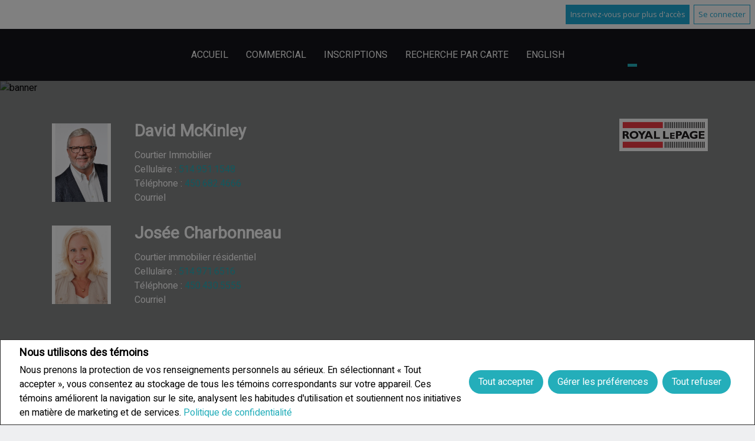

--- FILE ---
content_type: text/css
request_url: https://immoinfo.com/templates/places/layout14/WEBSITE/css/structure_layout14.css?x=2
body_size: 85576
content:
@import url("https://fonts.googleapis.com/css?family=Heebo|Ubuntu");@font-face{font-family:jumptools;src:url(../fonts/jumptools.eot);src:url(../fonts/jumptools.eot?#iefix) format("embedded-opentype"),url(../fonts/jumptools.woff) format("woff"),url(../fonts/jumptools.ttf) format("truetype"),url(../fonts/jumptools.svg#jumptools) format("svg");font-weight:400;font-style:normal;cursor:pointer}.u-cf:after,.u-cf:before{content:" ";display:table}.u-cf:after{clear:both}.hidden,.u-hidden{display:none}.u-show{display:block}
/*! normalize.css v3.0.1 | MIT License | git.io/normalize */html{font-family:sans-serif;-ms-text-size-adjust:100%;-webkit-text-size-adjust:100%}body{margin:0}article,aside,details,figcaption,figure,footer,header,hgroup,main,nav,section,summary{display:block}audio,canvas,progress,video{display:inline-block;vertical-align:baseline}audio:not([controls]){display:none;height:0}[hidden],template{display:none}a{background:transparent}a:active,a:hover{outline:0}abbr[title]{border-bottom:1px dotted}b,strong{font-weight:700}dfn{font-style:italic}h1{font-size:2em;margin:.67em 0}mark{background:#ff0;color:#000}small{font-size:80%}sub,sup{font-size:75%;line-height:0;position:relative;vertical-align:baseline}sup{top:-.5em}sub{bottom:-.25em}img{border:0}svg:not(:root){overflow:hidden}figure{margin:1em 40px}hr{-webkit-box-sizing:content-box;box-sizing:content-box;height:0}pre{overflow:auto}code,kbd,pre,samp{font-family:monospace,monospace;font-size:1em}button,input,optgroup,select,textarea{color:inherit;font:inherit;margin:0}button{overflow:visible}button,select{text-transform:none}button,html input[type=button]{-webkit-appearance:button;border:none;cursor:pointer}button[disabled],html input[disabled]{cursor:default}button input::-moz-focus-inner{border:0;padding:0}input{line-height:normal}input[type=reset],input[type=submit]{-webkit-appearance:button;cursor:pointer}input[type=checkbox],input[type=radio]{-webkit-box-sizing:border-box;box-sizing:border-box;padding:0}input[type=number]::-webkit-inner-spin-button,input[type=number]::-webkit-outer-spin-button{height:auto}input[type=search]{-webkit-appearance:textfield;-webkit-box-sizing:content-box;box-sizing:content-box}input[type=search]::-webkit-search-cancel-button,input[type=search]::-webkit-search-decoration{-webkit-appearance:none}fieldset{border:1px solid silver;margin:0 2px;padding:.35em .625em .75em}legend{border:0;padding:0}textarea{overflow:auto}optgroup{font-weight:700}table{border-collapse:collapse;border-spacing:0}li,td,th,ul{padding:0}li,ul{list-style:none;margin:0}body{overflow-x:hidden}body,h1,h2,h3,h4,h5,h6{font-family:Heebo,sans-serif}h1,h2,h3,h4,h5,h6{margin:0 0 1em}h1 p,h2 p,h3 p,h4 p,h5 p,h6 p{word-break:break-word}h1{font-size:1.75em}@media only screen and (min-width:1024px){h1{font-size:2em}}h2{font-size:1.5em;font-weight:700}@media only screen and (min-width:1024px){h2{font-size:1.75em}}h3{font-size:1.25em}h3 a{font-style:italic}@media only screen and (min-width:1024px){h3{font-size:1.5em}}h4{font-size:1.15em}@media only screen and (min-width:1024px){h4{font-size:1.25em}}h5{font-size:1.05em}@media only screen and (min-width:1024px){h5{font-size:1.15em}}h6{font-size:1.05em}@media only screen and (min-width:1024px){h6{font-size:1em}}p{margin:0;padding:0;line-height:1.5em}a{text-decoration:none;cursor:pointer}.main,.site{display:block}.main{margin:0}.container{width:auto;padding:2em;margin:0 auto;max-width:1366px}@media only screen and (min-width:1024px){.container{padding:2.5em}}.page{display:block;width:100%;margin:0 auto}.navigation,.section{display:block;padding:0 .5em}@media only screen and (min-width:1024px){.navigation,.section{padding:1em}}.information{display:block;margin:.5em;padding:.5em;-webkit-box-ordinal-group:2;-ms-flex-order:1;order:1;overflow-wrap:break-word;word-wrap:break-word}@media only screen and (min-width:1024px){.information{margin:0 1em 1em;padding:0 .5em .5em;-webkit-box-ordinal-group:unset;-ms-flex-order:unset;order:unset}}.information--w-1-2{width:50%}.information--w-1-4{width:25%}.information--w-3-4{width:75%}.information ul{list-style-type:disc;margin:1em 2em}.information ul li{list-style-type:disc;padding:.5em 0}.information ol{list-style-type:decimal;margin:1em 2em;padding:0}.information ol li{list-style-type:decimal;padding:.5em 0}.image{display:block;width:100%;height:auto}.media{display:block;-webkit-box-ordinal-group:1;-ms-flex-order:0;order:0}@media only screen and (min-width:1024px){.media{-webkit-box-ordinal-group:unset;-ms-flex-order:unset;order:unset}}.media--img,.media img{display:block;width:100%;height:auto}.banner{height:100%}.banner,.item{display:block;width:100%}.item{padding:.5em}.item--center{display:-webkit-box;display:-ms-flexbox;display:flex;-webkit-box-pack:center;-ms-flex-pack:center;justify-content:center;-ms-flex-wrap:wrap;flex-wrap:wrap}.header--title{text-align:center}.header--title:after{margin:.75em auto}.header--title:after,.sub-title:after{content:"";display:block;width:7%;height:4px;border-radius:10px;border:1px solid}.sub-title:after{margin:.75em 0 0}.container--title h2:after{content:"";display:block;width:7%;height:4px;margin:.75em auto;border-radius:10px;border:1px solid}.section--button{display:-webkit-box;display:-ms-flexbox;display:flex;-webkit-box-pack:center;-ms-flex-pack:center;justify-content:center}.button{border-radius:35px;font-style:normal;font-weight:400;white-space:normal;padding:.5em 1em;-webkit-transition:.3s ease-in;-o-transition:.3s ease-in;transition:.3s ease-in}.clearAll{display:none}table td,table tr{padding:.5em 1em}input[type=checkbox],input[type=email],input[type=radio],input[type=submit],input[type=tel],input[type=text],select,textarea{-webkit-box-shadow:none;box-shadow:none;outline:none}button{outline:none}input[type=email],input[type=tel],input[type=text]{display:block;border-radius:35px;-webkit-box-sizing:border-box;box-sizing:border-box;padding:.5em;width:100%;line-height:1em;-webkit-box-flex:0;-ms-flex:0 1 auto;flex:0 1 auto;cursor:pointer;border:1px solid}label{display:inline-block;margin:0 0 .25em}select{-webkit-box-sizing:border-box;box-sizing:border-box;border-radius:35px;border:1px solid}input[type=submit],select{display:block;padding:.5em;width:100%;height:auto;-webkit-box-flex:0;-ms-flex:0 1 auto;flex:0 1 auto;cursor:pointer}input[type=submit]{border-radius:35px;border:none}input[type=button]{border-radius:35px;padding:.5em;height:auto;outline:none}input[type=button],textarea{display:block;width:100%;cursor:pointer}textarea{border-radius:35px;-webkit-box-sizing:border-box;box-sizing:border-box;border:1px solid;padding:1em;height:5em;-webkit-box-flex:0;-ms-flex:0 1 auto;flex:0 1 auto}input[type=checkbox],input[type=radio]{margin:0 .5em}fieldset{padding:0;border:0}fieldset p,fieldset span{padding:.5em 0}fieldset span{display:block}.ask_explicit_consent{display:-webkit-box;display:-ms-flexbox;display:flex;-webkit-box-orient:horizontal;-webkit-box-direction:normal;-ms-flex-direction:row;flex-direction:row;-ms-flex-wrap:nowrap;flex-wrap:nowrap;padding:.5em 0;-webkit-box-align:center;-ms-flex-align:center;align-items:center}.ask_explicit_consent p{margin:0;padding:0 .25em;font-size:.75em}.ask_explicit_consent>div{display:-webkit-box;display:-ms-flexbox;display:flex;-webkit-box-align:center;-ms-flex-align:center;align-items:center}.ask_explicit_consent>div .name{margin:0 1em;font-weight:500}.captchaCode img{display:block;padding:.25em}#dialog-form{display:none}.container--form-success{background-color:#a2e58c}.container--form-success .formSubmitMsg{background:#a2e58c;border:2px solid #419626}.container--form-success .formSubmitMsg p{padding:1em;color:#274f1a}.container--form-fail .formSubmitMsg{background:#d37d7d;border:2px solid #9b0808}.container--form-fail .formSubmitMsg p{padding:1em;color:#562525}#email-popup .ask_explicit_consent{width:100%}#email-popup .ask_explicit_consent .name{display:inline}#email-popup h3{text-align:center}.icon{display:block;padding:.15em;width:1.5em;height:1.5em;text-indent:-9999px;overflow:hidden}.slick-slider{-webkit-box-sizing:border-box;box-sizing:border-box;-webkit-touch-callout:none;-webkit-user-select:none;-moz-user-select:none;-ms-user-select:none;user-select:none;-ms-touch-action:pan-y;touch-action:pan-y;-webkit-tap-highlight-color:transparent}.slick-list,.slick-slider{position:relative;display:block}.slick-list{overflow:hidden;margin:0;padding:0}.slick-list:focus{outline:none}.slick-list.dragging{cursor:pointer;cursor:hand}.slick-slider .slick-list,.slick-slider .slick-track{-webkit-transform:translateZ(0);-ms-transform:translateZ(0);transform:translateZ(0)}.slick-track{position:relative;left:0;top:0;display:-webkit-box;display:-ms-flexbox;display:flex;margin-left:auto;margin-right:auto}.slick-track:after,.slick-track:before{content:"";display:table}.slick-track:after{clear:both}.slick-loading .slick-track{visibility:hidden}.slick-slide{float:left;min-height:1px;display:none}[dir=rtl] .slick-slide{float:right}.slick-slide img{display:block}.slick-slide.slick-loading img{display:none}.slick-slide.dragging img{pointer-events:none}.slick-initialized .slick-slide{display:block}.slick-loading .slick-slide{visibility:hidden}.slick-vertical .slick-slide{display:block;height:auto;border:1px solid transparent}.slick-arrow.slick-hidden{display:none}.nav--next,.nav--prev{text-indent:-9999px;border-top:.75em solid transparent;border-bottom:.75em solid transparent;padding:0;background:none;width:0;height:0;position:absolute;top:50%;-webkit-transform:translateY(-50%);-ms-transform:translateY(-50%);transform:translateY(-50%)}.nav--prev{border-right:1em solid;left:-3em}.nav--next{border-left:1em solid;right:-3em}.pagination,.paginationPage{display:-webkit-box;display:-ms-flexbox;display:flex;-webkit-box-align:center;-ms-flex-align:center;align-items:center;-webkit-box-pack:center;-ms-flex-pack:center;justify-content:center;margin:1em 0}.pagination a,.paginationPage a{display:inline-block;padding:.25em .5em;margin:0 .25em .25em}.pagination .icon-left-open,.pagination .icon-right-open,.paginationPage .icon-left-open,.paginationPage .icon-right-open{border-top:.75em solid transparent;border-bottom:.75em solid transparent;padding:0;background:none;border-color:none}.pagination .icon-left-open,.paginationPage .icon-left-open{border-right:1em solid}.pagination .icon-right-open,.paginationPage .icon-right-open{border-left:1em solid;padding:0}.section--video{display:-webkit-box;display:-ms-flexbox;display:flex}.section--video h3{margin:0 0 .5em}.overlay{display:-webkit-box;display:-ms-flexbox;display:flex;position:absolute;top:0;left:0;width:100%;height:100%;-webkit-box-pack:center;-ms-flex-pack:center;justify-content:center;-webkit-box-align:center;-ms-flex-align:center;align-items:center;visibility:hidden;z-index:1;-webkit-transition:.1s ease-in;-o-transition:.1s ease-in;transition:.1s ease-in;background-color:transparent}.information--text{margin:0;padding:0}.listing-flag .flagCarriageTrade,.listing-flag .flagCarriageTrade_fr,.listing-flag .flagComingSoon,.listing-flag .flagComingSoon_fr,.listing-flag .flagLeasedListing,.listing-flag .flagLeasedListing_fr,.listing-flag .flagLiveStream,.listing-flag .flagLiveStream_fr,.listing-flag .flagNewListing,.listing-flag .flagNewListing_fr,.listing-flag .flagOpenhouse,.listing-flag .flagOpenhouse_fr,.listing-flag .flagSoldListing,.listing-flag .flagSoldListing_fr{display:-webkit-box;display:-ms-flexbox;display:flex;width:100%;position:relative;text-transform:uppercase;font-weight:700;font-size:.75em;line-height:1.5em;padding:.5em;color:#fff;-webkit-box-sizing:border-box;box-sizing:border-box;-webkit-box-align:center;-ms-flex-align:center;align-items:center}.listing-flag .flagOpenhouse:before{content:"Open House"}.listing-flag .flagOpenhouse_fr:before{content:"Visite Libre"}.listing-flag .flagLeasedListing:before{content:"Leased"}.listing-flag .flagLeasedListing_fr:before{content:"Loué"}.listing-flag .flagNewListing:before{content:"New Listing"}.listing-flag .flagNewListing_fr:before{content:"Nouvelle Inscription"}.listing-flag .flagSoldListing:before{content:"Sold"}.listing-flag .flagSoldListing_fr:before{content:"Vendu"}.listing-flag .flagCarriageTrade:after{content:"Carriage Trade"}.listing-flag .flagCarriageTrade_fr:after{content:"Maisons De Prestige"}.listing-flag .flagLiveStream:before{content:"Live Stream"}.listing-flag .flagLiveStream_fr:before{content:"En Direct"}.listing-flag .flagComingSoon:before{content:"Coming Soon"}.listing-flag .flagComingSoon_fr:before{content:"Bientôt Disponible"}.listing-flag .flagSoldListing,.listing-flag .flagSoldListing_fr{background:#0c2383}.listing-flag .flagNewListing,.listing-flag .flagNewListing_fr{background:#25c2f5}.listing-flag .flagComingSoon,.listing-flag .flagComingSoon_fr,.listing-flag .flagLiveStream,.listing-flag .flagLiveStream_fr,.listing-flag .flagOpenhouse,.listing-flag .flagOpenhouse_fr{background:#db0918}.listing-flag .flagLeasedListing,.listing-flag .flagLeasedListing_fr{background:#0c2383}.listing-flag .flagCarriageTrade,.listing-flag .flagCarriageTrade_fr{background:#000;border:2px solid #db0918}.listing-flag .flagCarriageTrade:before,.listing-flag .flagCarriageTrade_fr:before{display:table;content:" ";width:2em;height:2em;background:url(/images/listingFlags/CarriageTrade-Horse-no-text.svg) 0 0 no-repeat #000;padding-left:1em}.protectionProgram{margin-bottom:1em;margin-top:.5em}.protectionProgram span{vertical-align:middle}.protectionProgram .logo{background-image:url(/images/rlp/designations/rlpLogo_protection_royale.svg);background-repeat:no-repeat;background-size:contain;display:inline-block;height:2.8125em;padding-right:.5em;width:2.375em}.protectionProgram .label{display:inline-block;line-height:1.2em;padding-left:.625em;text-transform:uppercase;width:7.25em;font-size:.75em}header{display:block;position:relative;width:100%}@media only screen and (min-width:768px){header{padding-top:56.9%}}@media only screen and (min-width:1024px){header{margin:0}}@media only screen and (min-width:1440px){header{padding-top:90vh}}.page--header-top{display:-webkit-box;display:-ms-flexbox;display:flex;-webkit-box-orient:vertical;-webkit-box-direction:normal;-ms-flex-direction:column;flex-direction:column;height:100%;width:100%;padding:0;z-index:1}@media only screen and (min-width:768px){.page--header-top{position:absolute;top:0;left:0;padding:0;margin:0;width:100%}}.page--header-top .section--agent,.page--header-top .section--brokerage,.page--header-top .section--team{margin:1em auto}.page--header-top .section--agent,.page--header-top .section--team{display:-webkit-box;display:-ms-flexbox;display:flex;-webkit-box-pack:justify;-ms-flex-pack:justify;justify-content:space-between;max-width:1366px;width:auto;margin:0;padding:1em;z-index:1}@media only screen and (min-width:768px){.page--header-top .section--agent,.page--header-top .section--team{width:90%;margin:0 auto;padding:.5em 0}}@media only screen and (min-width:1240px){.page--header-top .section--agent,.page--header-top .section--team{padding:3em 0}}.page--header-top .information--agent,.page--header-top .information--company,.page--header-top .information--team{margin:0;padding:0}@media only screen and (min-width:1024px){.page--header-top .information--agent,.page--header-top .information--team{margin:0 1em;padding:0 .5em}}.page--header-top .information--agent h2,.page--header-top .information--team h2{margin:0 0 .25em;line-height:1em}@media only screen and (min-width:1024px){.page--header-top .information--agent h2,.page--header-top .information--team h2{margin:0 0 .5em}}.page--header-top .information--agent h3,.page--header-top .information--agent h4,.page--header-top .information--team h3,.page--header-top .information--team h4{margin:0;font-size:1em;font-weight:500}.page--header-top .information--agent .email a,.page--header-top .information--team .email a{display:inline-block}.page--header-top .information--agent .email a:after,.page--header-top .information--team .email a:after{content:" ";display:block;width:100%;max-width:0;height:2px;-webkit-transition:.2s ease;-o-transition:.2s ease;transition:.2s ease;background:#fff}.page--header-top .information--agent .email a:hover:after,.page--header-top .information--team .email a:hover:after{max-width:100%}.page--header-top .information--team h2{font-size:1.25em}@media only screen and (min-width:1024px){.page--header-top .information--team h2{font-size:1.75em}}.page--header-top .page--tag-line{display:none;position:absolute;bottom:0;left:0}@media only screen and (min-width:1024px){.page--header-top .page--tag-line{display:block}}.page--header-top .page--tag-line h1{margin:0;position:relative;font-weight:800;letter-spacing:.5px}@media only screen and (min-width:768px){.page--header-top .page--tag-line h1{font-size:1.5em}}@media only screen and (min-width:1240px){.page--header-top .page--tag-line h1{font-size:3.25em}}.page--header-top .page--tag-line h1:after{content:"";position:absolute;bottom:-.25em;left:0;width:10%;height:5px;border-radius:20px}.page--header-top .section--information-brokerage{padding:0 0 0 1em;width:100%}@media only screen and (min-width:768px){.page--header-top .section--information-brokerage{width:inherit}}.page--header-top .section--information-agent{display:-webkit-box;display:-ms-flexbox;display:flex;-webkit-box-orient:vertical;-webkit-box-direction:normal;-ms-flex-direction:column;flex-direction:column;-ms-flex-wrap:wrap;flex-wrap:wrap}@media only screen and (min-width:768px){.page--header-top .section--information-agent{-webkit-box-orient:horizontal;-webkit-box-direction:normal;-ms-flex-direction:row;flex-direction:row;padding:0}}.page--header-top .section--information-agent .media--agent{display:none;width:150px}.page--header-top .section--information-agent .media--agent img{width:100%;display:block}@media only screen and (min-width:600px){.page--header-top .section--information-agent .media--agent{display:block;padding:0 1em .5em 0}}.banner-navigation{display:-webkit-box;display:-ms-flexbox;display:flex;-webkit-box-pack:end;-ms-flex-pack:end;justify-content:flex-end}.banner-navigation .next,.banner-navigation .prev{display:-webkit-box;display:-ms-flexbox;display:flex;-webkit-box-pack:center;-ms-flex-pack:center;justify-content:center;-webkit-box-align:center;-ms-flex-align:center;align-items:center;font-size:3em;cursor:pointer;height:1.5em;width:1.5em;line-height:1em;-webkit-transition:.1s ease-in;-o-transition:.1s ease-in;transition:.1s ease-in}.section--banner{width:100%;height:100%;display:block;padding:0}.page--header-bottom{display:block;margin:0 auto;position:absolute;top:0;left:0;width:100%;height:100%;overflow:hidden}@media only screen and (min-width:1024px){.page--header-bottom{margin-top:0}}.page--header-bottom .banner-overlay{position:absolute;top:0;left:0;width:100%;height:100%;z-index:1}.page--header-bottom .banner-overlay:after{display:block;content:" "}.section--agent,.section--brokerage,.section--team{display:-webkit-box;display:-ms-flexbox;display:flex;-webkit-box-orient:vertical;-webkit-box-direction:normal;-ms-flex-direction:column;flex-direction:column}@media only screen and (min-width:768px){.section--agent,.section--brokerage,.section--team{-webkit-box-orient:horizontal;-webkit-box-direction:normal;-ms-flex-direction:row;flex-direction:row}}.section--agent .media--logo,.section--brokerage .media--logo,.section--team .media--logo{width:150px;height:auto;margin:1em 0 0}@media only screen and (min-width:768px){.section--agent .media--logo,.section--brokerage .media--logo,.section--team .media--logo{max-width:15em;margin:0}}.section--header-title{display:-webkit-box;display:-ms-flexbox;display:flex;-webkit-box-align:center;-ms-flex-align:center;align-items:center}@media only screen and (min-width:1024px){.section--header-title{-webkit-box-flex:1;-ms-flex:1 1 auto;flex:1 1 auto}}.section--header-title .information--header-title{width:75%;margin:0 auto}.section--header-title h1{font-size:1.15em;margin:0 auto}@media only screen and (min-width:768px){.section--header-title h1{font-size:2.5em}}@media only screen and (min-width:1024px){.section--header-title h1{font-size:3.5em}}.information--company-name h2{margin:0 0 .5em}@media only screen and (max-width:600px){.information--company-name h2{font-size:1.25em}}.information--company-name h3{margin:0}@media only screen and (max-width:600px){.information--company-name h3{font-size:1em}}.information--company-name h4{font-size:.75em;margin:0}.information--company span{display:inline-block;font-size:.75em;padding:0 1em 0 0}.indiate-down{text-align:center;display:none;width:100%;margin:0 auto;position:absolute;bottom:0;z-index:4;-webkit-animation:a 3s infinite;animation:a 3s infinite}@media only screen and (min-width:1024px){.indiate-down{display:block}}.indiate-down p{-webkit-transform:rotate(270deg);-ms-transform:rotate(270deg);transform:rotate(270deg);font-size:5em;cursor:pointer;display:inline-block;-webkit-transition:.5s;-o-transition:.5s;transition:.5s}@-webkit-keyframes a{0%{padding-bottom:0}50%{padding-bottom:2em}to{padding-bottom:0}}@keyframes a{0%{padding-bottom:0}50%{padding-bottom:2em}to{padding-bottom:0}}.item--team{display:-webkit-box;display:-ms-flexbox;display:flex;-ms-flex-wrap:wrap;flex-wrap:wrap;margin:0 0 1em}.media--team{display:none;width:0}.media--team img{width:100%;display:block}@media only screen and (min-width:1240px){.media--team{display:block;width:100px;padding:0 1em .5em 0}}.section--team-brokerage{display:-webkit-box;display:-ms-flexbox;display:flex;-webkit-box-orient:vertical;-webkit-box-direction:normal;-ms-flex-direction:column;flex-direction:column;-webkit-box-align:start;-ms-flex-align:start;align-items:flex-start}@media only screen and (min-width:1024px){.section--team-brokerage{-webkit-box-align:end;-ms-flex-align:end;align-items:flex-end;padding:1em}}.section--team-brokerage .media--logo{margin:0 0 1em}@media only screen and (min-width:1240px){.inner header{padding-top:75vh}}.inner .page--tag-line{display:none}.container--footer{display:-webkit-box;display:-ms-flexbox;display:flex;-webkit-box-orient:vertical;-webkit-box-direction:normal;-ms-flex-direction:column;flex-direction:column;padding:.5em 2em}@media only screen and (min-width:1024px){.container--footer{-webkit-box-orient:horizontal;-webkit-box-direction:normal;-ms-flex-direction:row;flex-direction:row;padding:.5em 2.5em}}@media only screen and (min-width:1024px){.container--footer .section--brokerage{padding:1em 4em 1em 0}}.information--brokerage h2{margin:0}.information--brokerage span{display:block}.information--brokerage .agency{font-size:.75em}.information--brokerage .brokerage-independent{margin:0 0 1em}.navigation--footer{width:100%;-ms-flex-item-align:center;align-self:center;padding:1em 0}@media only screen and (min-width:1024px){.navigation--footer{width:50%;padding:0}}.navigation--footer ul{display:-webkit-box;display:-ms-flexbox;display:flex;-ms-flex-wrap:wrap;flex-wrap:wrap;list-style:unset}@media only screen and (min-width:1024px){.navigation--footer ul{-webkit-box-pack:justify;-ms-flex-pack:justify;justify-content:space-between}}.navigation--footer li{width:auto;list-style:inside;padding:.75em;font-size:.75em;-webkit-box-pack:justify;-ms-flex-pack:justify;justify-content:space-between}@media only screen and (min-width:1024px){.navigation--footer li{width:45%;padding:.25em}}.noLink{display:none}.container--agent-footer,.container--team-footer{display:-webkit-box;display:-ms-flexbox;display:flex;-webkit-box-pack:justify;-ms-flex-pack:justify;justify-content:space-between;-ms-flex-wrap:wrap;flex-wrap:wrap;-webkit-box-orient:vertical;-webkit-box-direction:normal;-ms-flex-direction:column;flex-direction:column}@media only screen and (min-width:1024px){.container--agent-footer,.container--team-footer{-ms-flex-wrap:nowrap;flex-wrap:nowrap;-webkit-box-orient:horizontal;-webkit-box-direction:normal;-ms-flex-direction:row;flex-direction:row}}.container--agent-footer .section--agent,.container--agent-footer .section--brokerage,.container--team-footer .section--agent,.container--team-footer .section--brokerage{width:100%}@media only screen and (min-width:1024px){.container--agent-footer .section--agent,.container--agent-footer .section--brokerage,.container--team-footer .section--agent,.container--team-footer .section--brokerage{width:50%}}.container--agent-footer .media--team-photo,.container--team-footer .media--team-photo{width:100px;padding:0 0 1em;display:none}.container--agent-footer .media--team-photo img,.container--team-footer .media--team-photo img{width:100%;height:auto}@media only screen and (min-width:1024px){.container--agent-footer .media--team-photo,.container--team-footer .media--team-photo{display:block}}.container--agent-footer .media--agent-photo,.container--team-footer .media--agent-photo{width:150px;padding:0 0 1em 1.5em;display:none}.container--agent-footer .media--agent-photo img,.container--team-footer .media--agent-photo img{width:100%;height:auto}@media only screen and (min-width:1024px){.container--agent-footer .media--agent-photo,.container--team-footer .media--agent-photo{display:block}}.container--agent-footer .media--brokerage,.container--team-footer .media--brokerage{width:150px}.container--agent-footer .media--brokerage img,.container--team-footer .media--brokerage img{width:100%;height:auto}.container--agent-footer .section--brokerage,.container--team-footer .section--brokerage{width:auto;-webkit-box-orient:vertical;-webkit-box-direction:normal;-ms-flex-direction:column;flex-direction:column}@media only screen and (min-width:1024px){.container--agent-footer .section--brokerage,.container--team-footer .section--brokerage{padding:1em 0;width:50%;-webkit-box-align:end;-ms-flex-align:end;align-items:flex-end}}.container--agent-footer .section--brokerage .information--brokerage,.container--team-footer .section--brokerage .information--brokerage{text-align:left;margin:1em 0 0;padding:1em 0 0}@media only screen and (min-width:1024px){.container--agent-footer .section--brokerage .information--brokerage,.container--team-footer .section--brokerage .information--brokerage{text-align:right}}.container--agent-footer .section--brokerage .information--brokerage h4,.container--team-footer .section--brokerage .information--brokerage h4{margin:0;font-size:1em;font-weight:500}.container--agent-footer .information--agent-footer,.container--agent-footer .information--team-footer,.container--team-footer .information--agent-footer,.container--team-footer .information--team-footer{margin:0;display:-webkit-box;display:-ms-flexbox;display:flex;-webkit-box-orient:vertical;-webkit-box-direction:normal;-ms-flex-direction:column;flex-direction:column;-webkit-box-pack:end;-ms-flex-pack:end;justify-content:flex-end}.container--agent-footer .information--agent-footer h2,.container--agent-footer .information--agent-footer h3,.container--agent-footer .information--team-footer h2,.container--agent-footer .information--team-footer h3,.container--team-footer .information--agent-footer h2,.container--team-footer .information--agent-footer h3,.container--team-footer .information--team-footer h2,.container--team-footer .information--team-footer h3{margin:0 0 .5em;line-height:1em}.container--agent-footer .information--agent-footer p>a,.container--agent-footer .information--team-footer p>a,.container--team-footer .information--agent-footer p>a,.container--team-footer .information--team-footer p>a{display:inline-block}.container--agent-footer .information--agent-footer p>a:after,.container--agent-footer .information--team-footer p>a:after,.container--team-footer .information--agent-footer p>a:after,.container--team-footer .information--team-footer p>a:after{content:" ";display:block;width:100%;max-width:0;height:2px;-webkit-transition:.2s ease;-o-transition:.2s ease;transition:.2s ease;background:#fff}.container--agent-footer .information--agent-footer p>a:hover:after,.container--agent-footer .information--team-footer p>a:hover:after,.container--team-footer .information--agent-footer p>a:hover:after,.container--team-footer .information--team-footer p>a:hover:after{max-width:100%}.section--team-footer{display:-webkit-box;display:-ms-flexbox;display:flex;-webkit-box-align:center;-ms-flex-align:center;align-items:center;-webkit-box-orient:vertical;-webkit-box-direction:normal;-ms-flex-direction:column;flex-direction:column}.site--widgets .container{width:auto}.site--widgets .widget{width:auto;padding:2em}.site--widgets .widget .container{width:auto}.page--side-widget{margin:1em 0}.socialMedia>div{display:-webkit-box;display:-ms-flexbox;display:flex;-webkit-box-pack:justify;-ms-flex-pack:justify;justify-content:space-between}.rates-container a{display:block;margin:.25em 0}.rates-container a>div:first-child{font-weight:500}.contactMeLongContainer h3,.contactMeSmallContainer h3,.homeValuationContainer h3,.informationRequestContainer h3,.newsletterContainer h3,.testimonialContainer h3{margin:0;text-align:center}.contactMeLongContainer h3:after,.contactMeSmallContainer h3:after,.homeValuationContainer h3:after,.informationRequestContainer h3:after,.newsletterContainer h3:after,.testimonialContainer h3:after{content:"";display:block;width:7%;height:4px;margin:.75em auto;border-radius:10px;border:1px solid}.testimonialContainer .testimonialBody{overflow-wrap:break-word;word-wrap:break-word}.testimonialContainer p{margin:1em auto;text-align:center}.testimonialContainer ul{list-style-type:disc;margin:1em 2em}.testimonialContainer ul li{list-style-type:disc;padding:.5em 0}.testimonialContainer ol{list-style-type:decimal;margin:1em 2em;padding:0}.testimonialContainer ol li{list-style-type:decimal;padding:.5em 0}.testimonial ul{list-style-type:disc;margin:1em 2em}.testimonial ul li{list-style-type:disc;padding:.5em 0}.testimonial ol{list-style-type:decimal;margin:1em 2em;padding:0}.testimonial ol li{list-style-type:decimal;padding:.5em 0}.agentInfoContainer{display:-webkit-box;display:-ms-flexbox;display:flex;-webkit-box-orient:vertical;-webkit-box-direction:normal;-ms-flex-direction:column;flex-direction:column;-webkit-box-pack:center;-ms-flex-pack:center;justify-content:center;-webkit-box-align:center;-ms-flex-align:center;align-items:center}.agentInfoContainer .asideAgentPhoto{width:150px}.agentInfoContainer .asideAgentPhoto img{width:100%;height:auto}.agentInfoContainer .icon-mail{width:3.5em;height:3.5em;display:block;margin:1em auto}.likebox{display:block;width:100%;margin:auto;text-align:center}.container--legal{padding:.5em 2.5em}.container--legal span{font-size:.7em}.container--legal .section--legal-links{padding:1em 1em .25em}.container--legal .section--legal{padding:0 1em 1em}.container--legal .section--legal small{font-size:.7em}.container--legal .section--legal small span{font-size:1em}.section--social{display:-webkit-box;display:-ms-flexbox;display:flex;-webkit-box-align:center;-ms-flex-align:center;align-items:center;padding:0}@media only screen and (min-width:1024px){.section--social{padding:.5em 0}}.section--social .social-media--icon{border-radius:50%;margin-right:.5em;font-size:.8em;-webkit-transition:.2s ease-in;-o-transition:.2s ease-in;transition:.2s ease-in}@media only screen and (min-width:1024px){.section--social .social-media--icon{font-size:1.25em}}.section--social .social-media--icon:last-of-type{margin-right:0}.section--social .icon--social-media{height:2em;width:2em;display:-webkit-box;display:-ms-flexbox;display:flex;-webkit-box-align:center;-ms-flex-align:center;align-items:center;-webkit-box-pack:center;-ms-flex-pack:center;justify-content:center}@media only screen and (min-width:1024px){.section--social .icon--social-media{height:2em;width:2em}}.section--social .social-media--facebook:before{content:"f"}.section--social .social-media--youtube:before{content:"y"}.section--social .social-media--twitter:before{content:"t"}.section--social .social-media--pinterest:before{content:"p"}.section--social .social-media--googleplus:before,.section--social .social-media--gplus:before{content:"g+"}.section--social .social-media--tumblr:before{content:"t"}.section--social .social-media--linkedin:before{content:"l"}.section--social .social-media--instagram:before{content:"i"}.section--social .social-media--tiktok:before{content:"tt"}.inner .container--title{width:auto;padding:2em 2em 0}@media only screen and (min-width:1024px){.inner .container--title{padding:2.5em 2.5em 0}}.inner .container--title h2{display:block;margin:0;text-align:center}.inner article.Awards{width:auto;padding:2em 2em 3em;margin:0 auto;max-width:1366px}.inner article.Awards .section--awards{display:-webkit-box;display:-ms-flexbox;display:flex;-ms-flex-wrap:wrap;flex-wrap:wrap}@media only screen and (min-width:1024px){.inner article.Awards .section--awards{padding:2.5em 2.5em 4em}}.inner article.Awards .item--awards{width:250px}.inner article.Awards .information--awards p{margin:1em 0;text-align:center}.navigation--language,.section--language{display:block;padding:0}.navigation--language{width:auto}@media only screen and (min-width:1024px){.navigation--language{display:inline-block}}.item--language{width:auto;display:block;padding:.5em}@media only screen and (min-width:1024px){.item--language{display:table-cell;padding:2em 15px}}.item--language a{white-space:nowrap}#customBannerContainer,.banner{position:absolute;top:0;left:0;overflow:hidden;width:100%;top:50%;-webkit-transform:translateY(-50%);-ms-transform:translateY(-50%);transform:translateY(-50%);z-index:0}@media only screen and (min-width:768px){#customBannerContainer,.banner{display:block}}.nivo-directionNav{display:none;position:absolute;bottom:0;z-index:4}.nivo-directionNav a{position:relative;display:block}.nivoSlider{height:100%;display:-webkit-box;display:-ms-flexbox;display:flex;-webkit-box-pack:center;-ms-flex-pack:center;justify-content:center;-webkit-box-align:center;-ms-flex-align:center;align-items:center;overflow:hidden}.nivoSlider img{min-width:100%;min-height:100%;height:100%!important;width:auto!important;-o-object-fit:cover;object-fit:cover}.nav-container{display:none;position:absolute;width:100%;z-index:5}@media only screen and (min-width:1024px){.nav-container{display:-webkit-box;display:-ms-flexbox;display:flex;position:relative;-webkit-box-pack:center;-ms-flex-pack:center;justify-content:center;-ms-flex-wrap:wrap;flex-wrap:wrap}.nav-container.is-fixed{position:fixed;top:0}}.nav-container .search-bar{display:none;-webkit-box-align:center;-ms-flex-align:center;align-items:center}@media only screen and (min-width:1024px){.nav-container .search-bar{display:-webkit-box;display:-ms-flexbox;display:flex}}@media only screen and (min-width:1024px){.menu-container{padding:0 1.5em;display:block;position:relative;width:65%}}@media only screen and (min-width:1024px){.main-menu{display:-webkit-box;display:-ms-flexbox;display:flex;margin:auto;width:80%;height:inherit;-webkit-box-pack:center;-ms-flex-pack:center;justify-content:center}}.main-menu a{display:block;word-break:normal;text-decoration:none;width:auto;text-transform:uppercase}.nav-list{line-height:1.5em}@media only screen and (min-width:1024px){.nav-list{display:inline-table;line-height:inherit}}.nav-list .nav-item>a{position:relative;-webkit-transition:.3s ease-out;-o-transition:.3s ease-out;transition:.3s ease-out}@media only screen and (min-width:1024px){.nav-list .nav-item>a{white-space:nowrap}}.nav-item{display:block;padding:.5em}@media only screen and (min-width:1024px){.nav-item{display:table-cell;padding:2em 15px}}@media only screen and (min-width:1024px){.nav-item .sub-nav{display:none;padding:2em 0 0}}@media only screen and (min-width:1024px){.nav-item:hover .sub-nav{display:block}}@media only screen and (min-width:1024px){.sub-nav{position:absolute;width:auto;max-width:15em}}.sub-nav-item a{padding:.5em 0 .5em 2.5em}@media only screen and (min-width:1024px){.sub-nav-item a{padding:1em}}.more-button{display:none}@media only screen and (min-width:1024px){.more-button{display:inherit;position:absolute;padding:0;right:0;top:50%;-webkit-transform:translateY(-50%);-ms-transform:translateY(-50%);transform:translateY(-50%)}.more-button.hidden,.more-button.u-hidden,.more-button .visually-hidden{display:none}}@media only screen and (min-width:1024px){.more-button-icon{content:"  ";display:inline-block;width:1em;height:1em}}@media only screen and (min-width:1024px){.overflow-menu{position:absolute;right:0;top:100%;z-index:2}}@media only screen and (min-width:1024px){.overflow-menu .nav-item{display:block;position:relative;padding:1em}}@media only screen and (min-width:1024px){.overflow-menu .nav-item:hover .sub-nav{display:inline-table;position:absolute;left:100%;top:0;max-width:10.5em;padding:0}}.mobile-nav{display:-webkit-box;display:-ms-flexbox;display:flex;-webkit-box-pack:end;-ms-flex-pack:end;justify-content:flex-end;-webkit-box-align:center;-ms-flex-align:center;align-items:center;width:100%;z-index:3}.mobile-nav.is-fixed{position:fixed;top:0}@media only screen and (min-width:1024px){.mobile-nav{display:none}}.hamburgerIcon{display:block;padding:.5em .75em}@media only screen and (min-width:1024px){.hamburgerIcon{display:none}}.hamburgerIcon.icon-cancel span:first-child{-webkit-transform:rotate(40deg) translateY(1px);-ms-transform:rotate(40deg) translateY(1px);transform:rotate(40deg) translateY(1px);-webkit-transform-origin:0 100%;-ms-transform-origin:0 100%;transform-origin:0 100%;-webkit-transition:all .1s;-o-transition:all .1s;transition:all .1s}.hamburgerIcon.icon-cancel span:nth-child(2){width:0;-webkit-transition:width .01s;-o-transition:width .01s;transition:width .01s}.hamburgerIcon.icon-cancel span:last-child{-webkit-transform:rotate(-40deg);-ms-transform:rotate(-40deg);transform:rotate(-40deg);-webkit-transform-origin:0 100%;-ms-transform-origin:0 100%;transform-origin:0 100%;-webkit-transition:all .1s;-o-transition:all .1s;transition:all .1s}.hamburgerIcon span{background:#000;display:block;width:2em;height:.15em;margin:.5em}.hamburgerIcon span:first-child{-webkit-transform:rotate(0deg) translate(0);-ms-transform:rotate(0deg) translate(0);transform:rotate(0deg) translate(0);-webkit-transform-origin:0 100%;-ms-transform-origin:0 100%;transform-origin:0 100%;-webkit-transition:all .1s;-o-transition:all .1s;transition:all .1s}.hamburgerIcon span:nth-child(2){width:2em;-webkit-transition:width .01s;-o-transition:width .01s;transition:width .01s}.hamburgerIcon span:last-child{-webkit-transform:rotate(0deg);-ms-transform:rotate(0deg);transform:rotate(0deg);-webkit-transform-origin:0 100%;-ms-transform-origin:0 100%;transform-origin:0 100%;-webkit-transition:all .1s;-o-transition:all .1s;transition:all .1s}.nav--underline{display:none}@media only screen and (min-width:1024px){.nav--underline{display:inherit;position:absolute;-webkit-transition:.5s ease;-o-transition:.5s ease;transition:.5s ease}}.container--search{width:auto}@media only screen and (min-width:1024px){.container--search{width:60%}}.section--search h2{text-align:center}.search-bar{display:-webkit-box;display:-ms-flexbox;display:flex;-webkit-box-align:center;-ms-flex-align:center;align-items:center;margin-right:1em}@media only screen and (min-width:1024px){.search-bar{display:inline-block}}.search-button,.search-input{display:inline-block}.search-input{width:auto}input[type=text].search-box{width:15em;-webkit-transition:.25s ease-in;-o-transition:.25s ease-in;transition:.25s ease-in;margin:0 .5em}input[type=text].search-box.u-hidden{display:block;visibility:hidden;max-width:0}input[type=text].search-box.u-show{visibility:visible;max-width:15em}.search-button .button{text-indent:-999px;width:1.5em;height:1.5em}.search-form input[type=button]{border-radius:35px;font-family:Heebo,sans-serif;font-style:normal;font-weight:400;white-space:normal;height:35px}.search-form .search-form--sale-lease{display:-webkit-box;display:-ms-flexbox;display:flex;-webkit-box-align:center;-ms-flex-align:center;align-items:center}.search-form .search-form--sale-lease label{margin:0;line-height:1em}.search-form .search-form--listing-type,.search-form .search-form--max,.search-form .search-form--min,.search-form .search-form--search{width:100%}@media only screen and (min-width:1024px){.search-form .search-form--listing-type,.search-form .search-form--max,.search-form .search-form--min,.search-form .search-form--search{width:35%}}.search-form .search-form--advanced,.search-form .search-form--bath,.search-form .search-form--bed,.search-form .search-form--submit{width:100%}@media only screen and (min-width:1024px){.search-form .search-form--advanced,.search-form .search-form--bath,.search-form .search-form--bed,.search-form .search-form--submit{width:12%}}.search-form--submit{margin:1em 0}@media only screen and (min-width:1024px){.search-form--submit{margin:inherit}}.search-form--advanced input[type=button]{padding:.15em;line-height:.95em}.search-form--advanced .search-form--max,.search-form--advanced .search-form--min{width:48%}.search-form--top{display:-webkit-box;display:-ms-flexbox;display:flex;padding:1em 0;-webkit-box-orient:vertical;-webkit-box-direction:normal;-ms-flex-direction:column;flex-direction:column}@media only screen and (min-width:1024px){.search-form--top{-webkit-box-orient:inherit;-webkit-box-direction:inherit;-ms-flex-direction:inherit;flex-direction:inherit;-webkit-box-align:baseline;-ms-flex-align:baseline;align-items:baseline;-webkit-box-pack:justify;-ms-flex-pack:justify;justify-content:space-between}}.price-range-labels{padding:0 0 .5em}.search-form--bottom{display:-webkit-box;display:-ms-flexbox;display:flex;padding:1em 0 0;-webkit-box-orient:vertical;-webkit-box-direction:normal;-ms-flex-direction:column;flex-direction:column;-webkit-box-align:center;-ms-flex-align:center;align-items:center}@media only screen and (min-width:1024px){.search-form--bottom{-webkit-box-orient:inherit;-webkit-box-direction:inherit;-ms-flex-direction:inherit;flex-direction:inherit;-webkit-box-pack:justify;-ms-flex-pack:justify;justify-content:space-between;-webkit-box-align:end;-ms-flex-align:end;align-items:flex-end}}.section--search-from-advanced .search--price-range{width:100%}@media only screen and (min-width:1024px){.section--search-from-advanced .search--price-range{width:45%}}.section--search-from-advanced .search-form--extra{margin:1em 0}.section--search-from-advanced .search-form--extra input[type=checkbox]{margin:0 1em 0 0}#map_canvas img{max-width:none}#map_canvas .listingBubbleSummary+hr{margin-top:10px;margin-right:0}#map_canvas hr{border:0;border-top:1px solid #ccc;display:block;clear:both;height:1px;margin:36px 24px 12px 0;padding:0}#map_canvas .listingBubbleSummaryWrapper{width:100%;overflow:hidden}#map_canvas .listingBubbleSummary{width:100%}#map_canvas .listingBubbleSummary .price{font-size:16px;font-weight:700;width:100%;clear:both}#map_canvas .listingBubbleSummary .address{font-size:12px;width:100%;clear:both;padding-bottom:6px}#map_canvas .listingBubbleSummary .listingBubbleImg{float:left;cursor:pointer}#map_canvas .listingBubbleSummary .listingBubbleText{float:left;clear:right;margin-left:2%;width:44%}#map_canvas .listingBubbleSummary .listingBubbleText .mls{word-break:break-all;font-weight:700}#map_canvas .listingBubbleSummary .listingBubbleText .teaserLink a{padding:12px 5px 12px 0;display:block;float:right;font-size:.9em;padding:12px 0;text-decoration:none;font-weight:700;cursor:pointer}#map_canvas .listingBubbleSummary .courtesy-of-box{-webkit-box-sizing:border-box;box-sizing:border-box;width:auto;padding:.5em;text-align:center;font-size:.7em;background:#e6e6e6;margin-right:2%;margin-bottom:10px;clear:both;border:1px solid #cecece}#map_canvas .listingBubbleSummary .courtesy-of-box.nsar{font-size:1em}#map_canvas .listingBubbleSummary .courtesy-of-box.ereb{font-size:1.1em}.home #nearbyLegend{display:none!important}#nearbyLegend{z-index:3!important;display:block;padding:1em;background-color:#fff;font-weight:100}#nearbyLegend h4{cursor:pointer;color:#000;font-size:1.2em}#nearbyLegend label{font-size:14px}.page--agent,.page--team{display:-webkit-box;display:-ms-flexbox;display:flex;-ms-flex-wrap:wrap;flex-wrap:wrap}@media only screen and (min-width:1024px){.page--agent,.page--team{-ms-flex-wrap:nowrap;flex-wrap:nowrap}}.page--agent .item--agent,.page--agent .item--team,.page--team .item--agent,.page--team .item--team{padding:0}.page--agent .item--team,.page--team .item--team{-webkit-box-orient:vertical;-webkit-box-direction:normal;-ms-flex-direction:column;flex-direction:column}.agent-info--information,.agent-info--photo,.team-info--photo{display:-webkit-box;display:-ms-flexbox;display:flex;width:100%;-webkit-box-align:center;-ms-flex-align:center;align-items:center}@media only screen and (min-width:1024px){.agent-info--information,.agent-info--photo,.team-info--photo{width:50%;-webkit-box-flex:1;-ms-flex:1;flex:1}}.agent-info--information .container--agent,.agent-info--photo .container--agent,.team-info--photo .container--agent{display:-webkit-box;display:-ms-flexbox;display:flex;-webkit-box-align:center;-ms-flex-align:center;align-items:center;-webkit-box-pack:center;-ms-flex-pack:center;justify-content:center}.agent-info--photo .media--image,.team-info--photo .media--image{width:100%;max-width:15em;margin:0 auto}.agent-info--photo h2,.team-info--photo h2{margin:.5em 0 .25em}.agent-info--photo h2,.agent-info--photo h3,.team-info--photo h2,.team-info--photo h3{text-align:center;line-height:1em}.agent-info--photo p,.team-info--photo p{text-align:center;line-height:1.25em}.team-info--photo{-webkit-box-orient:vertical;-webkit-box-direction:normal;-ms-flex-direction:column;flex-direction:column;-webkit-box-pack:center;-ms-flex-pack:center;justify-content:center}.team-info--photo .media--image{width:100%;max-width:10em;margin:0 auto}.team-info--photo a{display:inline-block}.team-info--photo a:after{content:" ";display:block;width:100%;max-width:0;height:2px;-webkit-transition:.2s ease;-o-transition:.2s ease;transition:.2s ease;background:#fff}.team-info--photo a:hover:after{max-width:100%}.team-info--photo .protectionProgram a:after{display:none}.agent-info--information .container{width:65%;margin:0 auto}.agent-info--information a{text-decoration:underline}.agent-info--information a:hover{text-decoration:none}.agent-info--information .information--agent h4{font-weight:400;margin-bottom:.15em}.agent-info--information .information--agent h4 a{display:inline-block;text-decoration:none}.agent-info--information .information--agent h4 a:after{content:" ";display:block;width:100%;max-width:0;height:2px;-webkit-transition:.2s ease;-o-transition:.2s ease;transition:.2s ease;background:#fff}.agent-info--information .information--agent h4 a:hover:after{max-width:100%}.agent-info--information .information--agent .information--agent-desc{margin-top:1.5em}.agent-info--information ul{list-style-type:disc;margin:1em 2em}.agent-info--information ul li{list-style-type:disc;padding:.5em 0}.agent-info--information ol{list-style-type:decimal;margin:1em 2em;padding:0}.agent-info--information ol li{list-style-type:decimal;padding:.5em 0}.section--company-info{display:-webkit-box;display:-ms-flexbox;display:flex;-webkit-box-orient:vertical;-webkit-box-direction:normal;-ms-flex-direction:column;flex-direction:column}@media only screen and (min-width:1024px){.section--company-info{-webkit-box-orient:horizontal;-webkit-box-direction:normal;-ms-flex-direction:row;flex-direction:row}}.container--featured-listing{position:relative}.section--featured-listing{position:relative;padding:0}.slider--featured-listing{margin:0 auto}.listing-container{display:-webkit-box;display:-ms-flexbox;display:flex;-webkit-box-pack:center;-ms-flex-pack:center;justify-content:center;-ms-flex-wrap:wrap;flex-wrap:wrap}@media only screen and (min-width:1024px){.listing-container{-ms-flex-wrap:nowrap;flex-wrap:nowrap}}.section--listing{padding:0}#allListings .section--featured-listing,#results .section--featured-listing{display:-webkit-box;display:-ms-flexbox;display:flex;-ms-flex-wrap:wrap;flex-wrap:wrap;-webkit-box-pack:center;-ms-flex-pack:center;justify-content:center}#allListings .information--listing-bottom,#results .information--listing-bottom{margin:.5em 1em}#allListings .media--featured-listing .overlay a,#results .media--featured-listing .overlay a{position:relative}#allListings .media--featured-listing .overlay a:after,#results .media--featured-listing .overlay a:after{display:block;content:"+";font-size:3em;line-height:1em;position:absolute;top:.05em;left:.25em}#allListings .media--featured-listing .overlay span,#results .media--featured-listing .overlay span{display:inline-block;text-indent:-9999px}.item--featured-listing{width:90%;-webkit-box-flex:0;-ms-flex:0 1 auto;flex:0 1 auto;display:-webkit-box;display:-ms-flexbox;display:flex;-webkit-box-orient:vertical;-webkit-box-direction:normal;-ms-flex-direction:column;flex-direction:column;margin:.5em 0;overflow:hidden}@media only screen and (min-width:1024px){.item--featured-listing{width:29%}}.media--featured-listing{position:relative;width:auto;padding-top:75%;overflow:hidden}.media--featured-listing .image{position:absolute;top:0;left:0;width:auto;height:100%}.media--featured-listing .image.portrait{left:50%;-webkit-transform:translateX(-50%);-ms-transform:translateX(-50%);transform:translateX(-50%)}.media--featured-listing .image.landscape{-o-object-fit:fill;object-fit:fill}.media--featured-listing .overlay span{font-size:3em;line-height:1em;border:1px solid;border-radius:50%;height:1em;width:1em;display:-webkit-box;display:-ms-flexbox;display:flex;-webkit-box-align:center;-ms-flex-align:center;align-items:center;-webkit-box-pack:center;-ms-flex-pack:center;justify-content:center;-webkit-transition:.2s ease-in;-o-transition:.2s ease-in;transition:.2s ease-in}.media--featured-listing:hover .overlay{visibility:visible}.information--listing-information{margin:.5em 1em 1em}.information--listing-bottom{margin:0;padding:0}.information--listing-bottom .address{padding:0 0 .25em}.information--listing-bottom .listing-status{display:none}.information--listing-bottom .price{display:-webkit-box;display:-ms-flexbox;display:flex;-webkit-box-pack:end;-ms-flex-pack:end;justify-content:flex-end;border-top:1px solid}.information--listing-bottom .price span{display:-webkit-box;display:-ms-flexbox;display:flex;-webkit-box-pack:center;-ms-flex-pack:center;justify-content:center;-webkit-box-align:center;-ms-flex-align:center;align-items:center;padding:.5em;border-bottom:1px solid;border-right:1px solid;border-left:1px solid}.section--listing-image{margin:0;padding:0}.section--listing-information{margin:0 0 1em;padding:0;-webkit-box-flex:1;-ms-flex:1 auto;flex:1 auto}.information--sale{margin:0 0 .5em;padding:0;display:-webkit-box;display:-ms-flexbox;display:flex}.information--sale p{padding:.5em;margin:0}.information--sale p+p{display:-webkit-box;display:-ms-flexbox;display:flex;padding:.5em .5em .5em 0}.information--sale p+p:before{content:"/";display:-webkit-box;display:-ms-flexbox;display:flex;padding:0 .5em 0 0}.information--listing-top{font-family:Heebo,sans-serif;-ms-flex-wrap:wrap;flex-wrap:wrap;-webkit-box-pack:center;border-radius:5px;margin:0 0 .5em;padding:0;-webkit-box-align:center;-webkit-box-ordinal-group:1;-ms-flex-order:0;order:0}.information--listing-top,.information--listing-top p{display:-webkit-box;display:-ms-flexbox;display:flex;-ms-flex-pack:center;justify-content:center;-ms-flex-align:center;align-items:center}.information--listing-top p{margin:0 .5em;padding:.25em;-webkit-box-pack:center;-webkit-box-align:center}.information--listing-top span{line-height:1em}.information--listing-top .square-feet{font-size:.75em}.information--listing-top .icon--bath{height:1em;width:1em}.information--listing-top .icon--bed{height:.75em}.information--listing-top .icon--bath,.information--listing-top .icon--bed{margin-right:.25em}.listing-status{margin:.25em 0}.courtesy{margin:1em 0 0}.section--slider-nav{display:-webkit-box;display:-ms-flexbox;display:flex;-webkit-box-pack:justify;-ms-flex-pack:justify;justify-content:space-between}.navigation-listing li{display:inline-block;margin:0 1.5em 0 0}.section--listing-links{display:-webkit-box;display:-ms-flexbox;display:flex;padding:1em 0;-webkit-box-pack:end;-ms-flex-pack:end;justify-content:flex-end}.section--listing-links .listing--icon{font-family:jumptools;margin-right:.5em}.section--listing-links .icon{text-indent:0;width:1em;height:1em}.section--listing-links .icon--info:before{content:"O"}.section--listing-links .icon--mail:before{content:"r"}.section--listing-links .icon--video:before{content:"%"}.section--listing-links .icon--calculator:before{content:"f"}.section--listing-links .icon--brochures:before{content:"g"}.section--listing-style{display:-webkit-box;display:-ms-flexbox;display:flex;-webkit-box-pack:start;-ms-flex-pack:start;justify-content:flex-start}.section--listing-style label{padding:.5em}.section--listing-style .listing-gallery:before,.section--listing-style .listing-list:before{content:" ";display:block;width:1.25em;height:1.25em;padding:.1em;cursor:pointer;-webkit-transition:.1s ease-in;-o-transition:.1s ease-in;transition:.1s ease-in}.section--listing-style input[type=radio]{visibility:hidden;height:0;width:0;position:absolute}.section--listing-style span{display:inline-block;position:absolute;text-indent:-9999px;height:0;width:0}.is-gallery .item--featured-listing{padding:0;margin:3em 1em}.is-gallery .information--sale{margin:0}.is-gallery .section--listing-information{margin:0;-webkit-box-flex:initial;-ms-flex:initial;flex:initial}.is-gallery .information--listing-bottom{display:-webkit-box;display:-ms-flexbox;display:flex;-ms-flex-wrap:wrap;flex-wrap:wrap;-webkit-box-orient:horizontal;-webkit-box-direction:normal;-ms-flex-direction:row;flex-direction:row;-webkit-box-pack:justify;-ms-flex-pack:justify;justify-content:space-between}.is-gallery .information--listing-top{width:100%;margin:0}.is-gallery .price{border:none;-webkit-box-ordinal-group:1;-ms-flex-order:0;order:0;display:-webkit-box;display:-ms-flexbox;display:flex;-webkit-box-align:center;-ms-flex-align:center;align-items:center;-webkit-box-orient:horizontal;-webkit-box-direction:normal;-ms-flex-direction:row;flex-direction:row}.is-gallery .price span{border:none;padding:.25em 0}.is-gallery .price span+span{padding:.25em .5em}.is-gallery .price span+span:before{content:"/";padding:0 .25em;font-weight:600}.is-gallery .address,.is-gallery .mls{width:100%;-webkit-box-ordinal-group:2;-ms-flex-order:1;order:1}.is-gallery .section--listing-links{-webkit-box-ordinal-group:1;-ms-flex-order:0;order:0;padding:.25em 0}.is-gallery .description{display:none}.is-list{-webkit-box-orient:vertical;-webkit-box-direction:normal;-ms-flex-direction:column;flex-direction:column}.is-list .item--featured-listing{width:auto;display:-webkit-box;display:-ms-flexbox;display:flex;-webkit-box-orient:horizontal;-webkit-box-direction:normal;-ms-flex-direction:row;flex-direction:row;min-height:inherit;border:none;margin:0;padding:1em;margin:1em 0;position:relative;-ms-flex-wrap:wrap;flex-wrap:wrap}@media only screen and (min-width:768px){.is-list .item--featured-listing{-ms-flex-wrap:nowrap;flex-wrap:nowrap}}.is-list .section--listing-information{-webkit-box-flex:initial;-ms-flex:initial;flex:initial;width:100%}.is-list .section--listing-image{margin:0;width:100%}@media only screen and (min-width:768px){.is-list .section--listing-image{width:inherit}}.is-list .media--featured-listing{width:100%}@media only screen and (min-width:768px){.is-list .media--featured-listing{width:20em}}.is-list .information--listing-bottom{display:-webkit-box;display:-ms-flexbox;display:flex;-webkit-box-orient:horizontal;-webkit-box-direction:normal;-ms-flex-direction:row;flex-direction:row;-ms-flex-wrap:wrap;flex-wrap:wrap;padding:1em}.is-list .listing-status{-webkit-box-ordinal-group:2;-ms-flex-order:1;order:1;width:40%;display:-webkit-box;display:-ms-flexbox;display:flex;-webkit-box-flex:1;-ms-flex:1 auto;flex:1 auto;-webkit-box-align:center;-ms-flex-align:center;align-items:center;-webkit-box-pack:end;-ms-flex-pack:end;justify-content:flex-end}.is-list .information--listing-top{-webkit-box-ordinal-group:2;-ms-flex-order:1;order:1;width:55%;-webkit-box-pack:start;-ms-flex-pack:start;justify-content:flex-start}.is-list .listing-status p{padding:.5em;border:1px solid;border-radius:5px}.is-list .address,.is-list .price{-webkit-box-ordinal-group:1;-ms-flex-order:0;order:0;width:100%}.is-list .description,.is-list .mls{-webkit-box-ordinal-group:3;-ms-flex-order:2;order:2}.is-list .courtesy{-webkit-box-ordinal-group:4;-ms-flex-order:3;order:3}.is-list .section--listing-links{width:100%;-webkit-box-ordinal-group:5;-ms-flex-order:4;order:4;padding:0}.information--content{display:-webkit-box;display:-ms-flexbox;display:flex;-webkit-box-orient:vertical;-webkit-box-direction:normal;-ms-flex-direction:column;flex-direction:column;padding:0;margin:0;width:100%;-webkit-box-ordinal-group:4;-ms-flex-order:3;order:3}.information-represent{width:100%;padding:0;margin:0;-webkit-box-ordinal-group:5;-ms-flex-order:4;order:4}.section--map{margin:0;padding:0;height:15em}@media only screen and (min-width:768px){.section--map{height:25em}}@media only screen and (min-width:1024px){.section--map{height:30em}}#map_canvas{width:100%;height:100%}.item--listing{-webkit-box-orient:horizontal;-ms-flex-direction:row;flex-direction:row}.information--open-house,.item--listing{display:-webkit-box;display:-ms-flexbox;display:flex;-webkit-box-direction:normal}.information--open-house{-webkit-box-flex:1;-ms-flex:1;flex:1;-webkit-box-orient:vertical;-ms-flex-direction:column;flex-direction:column;-webkit-box-pack:center;-ms-flex-pack:center;justify-content:center;margin:0;padding:0 2.5em}.page--lead-capture{padding:2em 0}@media only screen and (min-width:1024px){.page--lead-capture{padding:2.5em 0}}.section--lead-capture{padding:0}@media only screen and (min-width:768px){.section--lead-capture{display:-webkit-box;display:-ms-flexbox;display:flex;-webkit-box-orient:vertical;-webkit-box-direction:normal;-ms-flex-direction:column;flex-direction:column;flex-direction:row;-webkit-box-pack:justify;-ms-flex-pack:justify;justify-content:space-between}}.item--lead-capture{width:100%;height:10vh;position:relative;z-index:0;padding:50% 0 0;display:table;overflow:hidden;-webkit-transition:.5s ease-in;-o-transition:.5s ease-in;transition:.5s ease-in;cursor:pointer}@media only screen and (min-width:768px){.item--lead-capture{width:33.33%;display:-webkit-box;display:-ms-flexbox;display:flex;-webkit-box-flex:1;-ms-flex:1;flex:1;padding-top:21%}.site--widgets .item--lead-capture{width:33.33%}}.item--lead-capture .section--lead-capture-bottom,.item--lead-capture .section--lead-capture-top{display:block;padding:0;-webkit-transition:.2s ease;-o-transition:.2s ease;transition:.2s ease;width:100%;overflow:hidden}.item--lead-capture .section--lead-capture-top{height:100%;min-height:100%;position:absolute;top:0;left:0}.item--lead-capture .section--lead-capture-top .overlay--lead-capture{visibility:visible;display:-webkit-box;display:-ms-flexbox;display:flex;-webkit-box-pack:center;-ms-flex-pack:center;justify-content:center;-webkit-box-align:center;-ms-flex-align:center;align-items:center;-webkit-box-orient:vertical;-webkit-box-direction:normal;-ms-flex-direction:column;flex-direction:column}.item--lead-capture .section--lead-capture-top span{font-size:1.5em;width:80%;text-align:center}.item--lead-capture .section--lead-capture-bottom{visibility:hidden;max-height:0;position:absolute;height:100%;bottom:0;left:0;display:-webkit-box;display:-ms-flexbox;display:flex;-webkit-box-pack:center;-ms-flex-pack:center;justify-content:center;-webkit-box-align:center;-ms-flex-align:center;align-items:center}.item--lead-capture .section--lead-capture-bottom a{font-size:1.5em;text-align:center;display:block}.item--lead-capture:hover .section--lead-capture-top{visibility:hidden;max-height:0%}.item--lead-capture:hover .section--lead-capture-top .overlay{visibility:hidden}.item--lead-capture:hover .section--lead-capture-bottom{visibility:visible;max-height:100%}.item--lead-capture .media{height:100%}.item--lead-capture .media img{width:auto;height:auto;-webkit-transform:translateX(-15%);-ms-transform:translateX(-15%);transform:translateX(-15%)}@media only screen and (min-width:600px){.item--lead-capture .media img{-webkit-transform:translateX(-15%) scale(1.1);-ms-transform:translateX(-15%) scale(1.1);transform:translateX(-15%) scale(1.1)}}@media only screen and (min-width:768px){.item--lead-capture .media img{-webkit-transform:translateX(-40%) scale(1.2);-ms-transform:translateX(-40%) scale(1.2);transform:translateX(-40%) scale(1.2)}}@media only screen and (min-width:1440px){.item--lead-capture .media img{-webkit-transform:translateX(-25%) scale(1.2);-ms-transform:translateX(-25%) scale(1.2);transform:translateX(-25%) scale(1.2)}}@media only screen and (min-width:1600px){.item--lead-capture .media img{-webkit-transform:translate(-20%,-25%) scale(2);-ms-transform:translate(-20%,-25%) scale(2);transform:translate(-20%,-25%) scale(2)}}@media only screen and (min-width:768px){.item--lead-capture:only-child .media img{-webkit-transform:translateX(20%) scale(1.5);-ms-transform:translateX(20%) scale(1.5);transform:translateX(20%) scale(1.5)}}@media only screen and (min-width:1440px){.item--lead-capture:only-child .media img{-webkit-transform:translateX(10%) scale(2);-ms-transform:translateX(10%) scale(2);transform:translateX(10%) scale(2)}}@media only screen and (min-width:1600px){.item--lead-capture:only-child .media img{-webkit-transform:translateX(35%) scale(2);-ms-transform:translateX(35%) scale(2);transform:translateX(35%) scale(2)}}.item--lead-capture .icon{height:5em;width:5em}@media only screen and (min-width:1024px){.item--lead-capture .icon{height:8em;width:8em;margin-bottom:1em}}.item--lead-capture .icon--lc_homeval{background:url("data:image/svg+xml;charset=utf-8,%3Csvg data-name='key' xmlns='http://www.w3.org/2000/svg' viewBox='0 0 50 50'%3E%3Ctitle%3Ekay--icon%3C/title%3E%3Cpath fill='%23fff' d='M26.46 29.66l4.93 6.8 1.67.27-6.33-8.74-.27 1.67zM18.65 15.31c-1.87 1.36-2.65 3.55-1.65 4.9l6.81-4.93c-.97-1.35-3.28-1.28-5.16.03z'/%3E%3Cpath d='M25 0a25 25 0 1 0 25 25A25 25 0 0 0 25 0zm10.2 38.15L31.36 38l-6.66-9.2a8.39 8.39 0 1 1 4.86-3.52l1.38 1.91-.4 2.52 1.68.27-.22 1.63 1.67.27-.26 1.67 1.67.27 1 1.36z' fill='%23fff'/%3E%3C/svg%3E");background-repeat:no-repeat;background-size:contain}.item--lead-capture .icon--lc_neighbourhood{background:url("data:image/svg+xml;charset=utf-8,%3Csvg data-name='houses' xmlns='http://www.w3.org/2000/svg' viewBox='0 0 50 50'%3E%3Ctitle%3Ehouses--icon%3C/title%3E%3Cpath d='M25 0a25 25 0 1 0 25 25A25 25 0 0 0 25 0zM13.37 21.57v6.78H5.61v-8.28l5.82-5 4.66 4-2.32 1.69a1 1 0 0 0-.4.81zm13.57 12.6h-3.88v-7.76h3.88zm7.75-4.85v4.85h-5.81v-8.73a1 1 0 0 0-1-1h-5.79a1 1 0 0 0-1 1v8.73h-5.78V22.06L25 15l9.69 7zm1.94-1v-6.75a1 1 0 0 0-.4-.79l-2.32-1.69 4.66-4 5.82 5v8.28z' fill='%23fff'/%3E%3C/svg%3E");background-repeat:no-repeat;background-size:contain}.item--lead-capture .icon--contact{background:url("data:image/svg+xml;charset=utf-8,%3Csvg data-name='mail' xmlns='http://www.w3.org/2000/svg' viewBox='0 0 50 50'%3E%3Ctitle%3Email--icon%3C/title%3E%3Cpath fill='%23fff' d='M25 29.6l11-8.8H14l11 8.8z'/%3E%3Cpath d='M25 0a25 25 0 1 0 25 25A25 25 0 0 0 25 0zm11 32.9a1.1 1.1 0 0 1-1.1 1.1H15.1a1.1 1.1 0 0 1-1.1-1.1V20.8L25 12l11 8.8z' fill='%23fff'/%3E%3C/svg%3E");background-repeat:no-repeat;background-size:contain}.item--lead-capture .icon--lc_dreamhome{background:url("data:image/svg+xml;charset=utf-8,%3Csvg data-name='house' xmlns='http://www.w3.org/2000/svg' viewBox='0 0 50 50'%3E%3Ctitle%3Ehouse--icon%3C/title%3E%3Cpath d='M25 0a25 25 0 1 0 25 25A25 25 0 0 0 25 0zm8.31 9.62H34a.82.82 0 0 1 0 1.64h-.69a.82.82 0 0 1 0-1.64zm-4.14 4.26h4.66a1 1 0 1 1 0 2h-4.66a1 1 0 1 1 0-2zm4.65 17.67v8.5a.33.33 0 0 1-.33.33h-7v-5.15a2.37 2.37 0 0 0-2.15-2.38 2.35 2.35 0 0 0-2.14 2.38v5.15h-7a.33.33 0 0 1-.33-.33v-8.5c-2 0-3.44-.29-3-1.64L14.28 23c.94-2.79 1.7-2.94 3.64-2.95h9.94v-1.59H28a.82.82 0 0 1-.82-.82v-1.15h4.3v1.15a.83.83 0 0 1-.83.82h.17v1.63h.33c1.94 0 2.7.16 3.65 2.95l2.31 6.87c.51 1.42-1.11 1.63-3.29 1.64zm3.33-18h-3a1 1 0 0 1 0-2h3a1 1 0 0 1 0 2z' fill='%23fff'/%3E%3C/svg%3E");background-repeat:no-repeat;background-size:contain}div[class*=media--lead-capture]{-webkit-transition:.3s ease-in;-o-transition:.3s ease-in;transition:.3s ease-in}div[class*=media--lead-capture] a{width:100%;height:100%;display:-webkit-box;display:-ms-flexbox;display:flex;-webkit-box-pack:center;-ms-flex-pack:center;justify-content:center;-webkit-box-align:center;-ms-flex-align:center;align-items:center;-webkit-transition:.1s ease-in;-o-transition:.1s ease-in;transition:.1s ease-in}.information--lead-capture{margin:0;padding:.5em;font-size:.8em;width:inherit}@media only screen and (min-width:1024px){.information--lead-capture{font-size:.75em}}@media only screen and (min-width:1440px){.information--lead-capture{padding:3.5em;font-size:.85em}}@media only screen and (min-width:1600px){.information--lead-capture{font-size:1em}}.information--lead-capture h3,.information--lead-capture p{text-align:center}.information--lead-capture a{margin-bottom:1em}.information--lead-capture a:after{content:" ";display:block;width:100%;max-width:0;height:2px;-webkit-transition:.2s ease;-o-transition:.2s ease;transition:.2s ease;background:#fff}.information--lead-capture a:hover:after{max-width:100%}.section--office{position:relative;padding:0}.slider--office{width:85%;margin:0 auto}.office-container{padding:0;display:block}.item--office{width:100%;padding:0;margin:0 .5em}@media only screen and (min-width:1024px){.item--office{width:49%}}.item--office .media--office{position:relative;width:auto;padding:62.5% 0 0;overflow:hidden}.item--office .media--office .image{position:absolute;top:0;left:0;width:100%;height:100%}.item--office .media--office .image img{height:100%;-o-object-fit:cover;object-fit:cover}.item--office h3{display:block;padding:1em;margin:0;position:relative;width:100%}.item--office .overlay{top:inherit;bottom:0;height:inherit;min-height:0;visibility:visible}.item--office:hover .overlay{min-height:100%}.item--location{display:-webkit-box;display:-ms-flexbox;display:flex;-webkit-box-orient:vertical;-webkit-box-direction:normal;-ms-flex-direction:column;flex-direction:column;padding:1em 0;border-top:2px solid}.item--location:last-of-type{border-bottom:2px solid}@media only screen and (min-width:1024px){.item--location{-webkit-box-orient:horizontal;-webkit-box-direction:normal;-ms-flex-direction:row;flex-direction:row;-ms-flex-wrap:nowrap;flex-wrap:nowrap;-webkit-box-align:center;-ms-flex-align:center;align-items:center}}.item--location .media--location{width:100%}@media only screen and (min-width:1024px){.item--location .media--location{width:45%}}.item--location .information--location{width:100%}@media only screen and (min-width:1024px){.item--location .information--location{width:55%}}.container--location-detail .item--location{border:none}.container--location-detail .item--location .media--location{width:100%}@media only screen and (min-width:1024px){.container--location-detail .item--location .media--location{width:45%}.container--location-detail .item--location .media--location>.information--location{width:65%}}.container--location-detail .item--location .information--location{width:auto}.container--team{-webkit-box-align:center;-ms-flex-align:center;align-items:center;-webkit-box-orient:vertical;-webkit-box-direction:normal;-ms-flex-direction:column;flex-direction:column}.container--team,.container--team .item--agent{display:-webkit-box;display:-ms-flexbox;display:flex;-webkit-box-pack:center;-ms-flex-pack:center;justify-content:center}.container--team .item--agent{width:75%;-ms-flex-wrap:wrap;flex-wrap:wrap}@media only screen and (min-width:768px){.container--team .item--agent{-webkit-box-pack:start;-ms-flex-pack:start;justify-content:flex-start;-ms-flex-wrap:nowrap;flex-wrap:nowrap}}.container--team .item--agent .name a{pointer-events:none;cursor:default}.container--team .item--agent .media--agent{width:300px}.container--team .information--agent{margin:0;padding:1em}.container--team .protectionProgram{margin:0;padding:0 1em}.container--team .Awards h2{font-size:1.2em}.container--team .information--awards{margin:0;padding:0}.inner .container--team article.Awards{margin:0;padding:0;width:100%}.inner .container--team article.Awards .item--awards{padding:0 .5em 1em;width:calc(100% / 2 - .5em - .5em)}@media only screen and (min-width:1024px){.inner .container--team article.Awards .item--awards{padding:0 .25em 1em;width:calc(100% / 3 - .5em - .5em)}}.inner .container--team article.Awards .section--header{padding:1em 0 0}.inner .container--team article.Awards .section--awards{display:-webkit-box;display:-ms-flexbox;display:flex;padding:0;-ms-flex-wrap:wrap;flex-wrap:wrap;-webkit-box-pack:center;-ms-flex-pack:center;justify-content:center}.page--team-filter{display:none}.roster-filter{margin-bottom:2em}.list-alphabet{display:-webkit-box;display:-ms-flexbox;display:flex;-webkit-box-pack:center;-ms-flex-pack:center;justify-content:center;-ms-flex-wrap:wrap;flex-wrap:wrap}.list-alphabet a{display:inline-block;padding:.25em .5em;margin:0 .25em .25em}@media only screen and (min-width:1024px){.main--widgets .item--agent{width:46%}}@media only screen and (min-width:1440px){.main--widgets .item--agent{width:30%}}.main--widgets .item--agent .media--agent{position:relative;width:auto;padding-top:18em;overflow:hidden}.main--widgets .item--agent .media--agent .image{position:absolute;top:0;left:0;width:100%;height:auto}.main--widgets .item--agent .media--agent:hover .overlay{visibility:visible}.section--agent-list{width:auto;position:relative;padding:0;display:-webkit-box;display:-ms-flexbox;display:flex;-webkit-box-orient:vertical;-webkit-box-direction:normal;-ms-flex-direction:column;flex-direction:column;-ms-flex-wrap:wrap;flex-wrap:wrap;word-break:break-all}@media only screen and (min-width:1024px){.section--agent-list{-webkit-box-orient:horizontal;-webkit-box-direction:normal;-ms-flex-direction:row;flex-direction:row}}.section--agent-list .item--agent{-webkit-box-orient:vertical;-webkit-box-direction:normal;-ms-flex-direction:column;flex-direction:column}@media only screen and (min-width:600px){.section--agent-list .item--agent{-webkit-box-orient:horizontal;-webkit-box-direction:normal;-ms-flex-direction:row;flex-direction:row}}.section--agent-list .item--agent .media--agent{width:auto}@media only screen and (min-width:600px){.section--agent-list .item--agent .media--agent{width:35%}}@media only screen and (min-width:1024px){.section--agent-list .item--agent .media--agent,.section--agent-list .item--agent .section--agent-detail{width:auto}}.item--agent{display:-webkit-box;display:-ms-flexbox;display:flex;width:100%;border:1px solid;margin:.5em 0;padding:0;-webkit-box-flex:0;-ms-flex:0 1 auto;flex:0 1 auto}@media only screen and (min-width:1024px){.item--agent{display:block;width:30%;margin:1em .5em}}@media only screen and (min-width:1440px){.item--agent{width:18%}}.item--agent .label{font-weight:600;margin-right:.25em}.item--agent .section--agent-detail{padding:0;-webkit-box-flex:1;-ms-flex:1;flex:1}.item--agent .media--agent{width:35%}@media only screen and (min-width:1024px){.item--agent .media--agent{width:auto}}.information--agent-title{margin:0;padding:1em}.information--agent-title .name{margin:.25em 0;font-family:Heebo,sans-serif;font-size:1.15em;font-weight:600}.information--agent-title .name a{font-style:normal}.information--agent-title .title{font-size:1em;margin:0}.information--agent p{margin:.25em 0}.information--links{margin:.25em 1em .5em;padding:0}.information--about{margin:.25em 1em 1em;padding:0}.information--about p{margin:.5em 0}.information--about .designations,.information--about .interest,.information--about .language{word-wrap:break-word;word-break:normal}.item--agent-detail{padding:0;display:-webkit-box;display:-ms-flexbox;display:flex;-webkit-box-orient:vertical;-webkit-box-direction:normal;-ms-flex-direction:column;flex-direction:column}@media only screen and (min-width:600px){.item--agent-detail{-webkit-box-orient:horizontal;-webkit-box-direction:normal;-ms-flex-direction:row;flex-direction:row}}.item--agent-detail .media--agent{width:auto}@media only screen and (min-width:600px){.item--agent-detail .media--agent{width:30%}}.item--agent-detail .section--agent-detail{width:auto;padding:0}@media only screen and (min-width:600px){.item--agent-detail .section--agent-detail{width:85%}}.item--agent-detail .section--agent-detail .label{font-weight:600;padding-right:.5em}.container--featured-article h2,.section--agent-button{text-align:center}.container--featured-article h2:after{content:"";display:block;width:7%;height:4px;margin:.75em auto;border-radius:10px;border:1px solid}.section--article,.section--featured-article{display:-webkit-box;display:-ms-flexbox;display:flex;padding:0;-webkit-box-orient:vertical;-webkit-box-direction:normal;-ms-flex-direction:column;flex-direction:column}@media only screen and (min-width:1024px){.section--article,.section--featured-article{-webkit-box-orient:horizontal;-webkit-box-direction:normal;-ms-flex-direction:row;flex-direction:row}}@media only screen and (min-width:1024px){.section--featured-article{-webkit-box-pack:justify;-ms-flex-pack:justify;justify-content:space-between}}.information--article{margin:1em 0 0;padding:0}@media only screen and (min-width:1024px){.information--article{margin:.5em;padding:.5em;width:80%}}.item--featured-article{width:100%;padding:0 0 1em}@media only screen and (min-width:1024px){.item--featured-article{width:30%;padding:0}}.item--featured-article .information--featured-article{margin:1em 0 0;padding:0}.item--featured-article .information--featured-article .sub-title:after{display:none}.item--featured-article:nth-last-child(2):first-child,.item--featured-article:nth-last-child(2):first-child~.item--featured-article:last-of-type{width:100%}@media only screen and (min-width:1024px){.item--featured-article:nth-last-child(2):first-child,.item--featured-article:nth-last-child(2):first-child~.item--featured-article:last-of-type{width:45%}}.item--featured-article:only-of-type{display:-webkit-box;display:-ms-flexbox;display:flex;width:100%;-webkit-box-orient:vertical;-webkit-box-direction:normal;-ms-flex-direction:column;flex-direction:column}@media only screen and (min-width:768px){.item--featured-article:only-of-type{-webkit-box-orient:horizontal;-webkit-box-direction:normal;-ms-flex-direction:row;flex-direction:row}}.item--featured-article:only-of-type .information--featured-article{margin:1em 0 0}@media only screen and (min-width:768px){.item--featured-article:only-of-type .information--featured-article{margin:0 0 0 1em}}@media only screen and (min-width:768px){.item--featured-article .information--featured-article{padding:1em;-ms-flex-item-align:center;align-self:center}}.item--featured-article .media--featured-article{position:relative}.item--featured-article .media--featured-article .overlay{-webkit-transition:.3s ease-in;-o-transition:.3s ease-in;transition:.3s ease-in}.item--featured-article .media--featured-article .overlay a{font-size:3em;line-height:1em;border:1px solid;border-radius:50%;height:1em;width:1em;display:-webkit-box;display:-ms-flexbox;display:flex;-webkit-box-align:center;-ms-flex-align:center;align-items:center;-webkit-box-pack:center;-ms-flex-pack:center;justify-content:center}.item--featured-article .media--featured-article .overlay a:after{content:"+";display:block;font-size:1em;position:absolute}.item--featured-article .media--featured-article .overlay a span{display:inline-block;text-indent:-9999px}.item--featured-article .media--featured-article:hover .overlay{visibility:visible}.item--featured-article .media--featured-article img{min-height:100px;max-height:100px;-o-object-fit:cover;object-fit:cover}@media only screen and (min-width:480px){.item--featured-article .media--featured-article img{height:25vh;max-height:25vh}}@media only screen and (min-width:1440px){.item--featured-article .media--featured-article img{height:35vh;max-height:35vh}}.section--generic-article{display:-webkit-box;display:-ms-flexbox;display:flex;-webkit-box-orient:vertical;-webkit-box-direction:normal;-ms-flex-direction:column;flex-direction:column}@media only screen and (min-width:1024px){.section--generic-article{-webkit-box-orient:horizontal;-webkit-box-direction:normal;-ms-flex-direction:row;flex-direction:row}}.section--generic-article .media--article{position:relative;width:100%}@media only screen and (min-width:1024px){.section--generic-article .media--article{width:35%}}.section--generic-article .information--article{width:auto}@media only screen and (min-width:1024px){.section--generic-article .information--article{width:65%}}.page--article .page,.section--generic-article iframe{width:100%}.page--article .container{padding:.5em 2em}@media only screen and (min-width:1024px){.page--article .container{padding:.5em 2.5em}}.page--article .container:last-child{padding:.5em 2em 2em}@media only screen and (min-width:1024px){.page--article .container:last-child{padding:.5em 2.5em 2.5em}}.item--school{margin:0 0 1em}.item--school h5{font-size:1.15em;margin:0 0 .25em}.page--call-action .information--call-action{display:-webkit-box;display:-ms-flexbox;display:flex;-webkit-box-orient:vertical;-webkit-box-direction:normal;-ms-flex-direction:column;flex-direction:column;-webkit-box-align:center;-ms-flex-align:center;align-items:center}.page--call-action .button-container{display:-webkit-box;display:-ms-flexbox;display:flex;margin-top:.5em}.page--article iframe,.page--generic-article iframe,.page--text iframe{display:block;margin:0 auto}@media only screen and (max-width:768px){.page--article iframe,.page--generic-article iframe,.page--text iframe{width:100%!important}}.item--link{display:-webkit-box;display:-ms-flexbox;display:flex;-webkit-box-orient:vertical;-webkit-box-direction:normal;-ms-flex-direction:column;flex-direction:column}.item--link>:first-child{width:100%}@media only screen and (min-width:1024px){.item--link>:first-child{width:30%}}.item--link>:nth-child(n+2){width:100%}@media only screen and (min-width:1024px){.item--link>:nth-child(n+2){width:68%;margin-left:2%}}@media only screen and (min-width:1024px){.item--link{-webkit-box-orient:horizontal;-webkit-box-direction:normal;-ms-flex-direction:row;flex-direction:row}}.item--link .media--link{width:100%}@media only screen and (min-width:1024px){.item--link .media--link{width:35%}}.item--link .media--link+.information--link{width:100%}@media only screen and (min-width:1024px){.item--link .media--link+.information--link{width:65%}}.item--files{display:-webkit-box;display:-ms-flexbox;display:flex;-webkit-box-orient:horizontal;-webkit-box-direction:normal;-ms-flex-direction:row;flex-direction:row;-webkit-box-pack:center;-ms-flex-pack:center;justify-content:center;-webkit-box-align:center;-ms-flex-align:center;align-items:center;-ms-flex-wrap:nowrap;flex-wrap:nowrap;margin:.5em 0}.item--files .media{width:30%;word-break:break-all}.item--files .information{margin:0;padding:0 1em 0 0}.container--files h2{text-align:center}.testimonial{display:block;margin:1.5em 0 0;border-bottom:1px solid;padding-bottom:1.5em;overflow-wrap:break-word;word-wrap:break-word}.testimonial .body{margin:.5em 0}.testimonial .from{font-style:italic}#listing-details .listing-details__top-info:after{content:"";display:block;width:7%;height:4px;margin:1.75em 0;border-radius:10px}#listing-details .sale-lease-container span{padding:.25em .5em}#listing-details .image-gallery__arrow{-webkit-transition:.5s;-o-transition:.5s;transition:.5s}#listing-details .live-stream--item-description a{word-break:break-all}#listing-details .item__form h3{text-align:center}.magnific-popup-container{background:#dbdbdb;color:#222;position:relative;padding:20px;width:auto;max-width:540px;margin:20px auto}.magnific-popup-container .carouselThumbWrapper{font-size:0;line-height:0;width:100%;position:relative;padding:0;margin-top:50px}.magnific-popup-container .carouselThumbWrapper .caroufredsel_wrapper{width:100%!important}.magnific-popup-container .carouselThumbWrapper a.next,.magnific-popup-container .carouselThumbWrapper a.prev{margin-top:10px;display:block;float:left;font-size:40px;line-height:40px;padding:5px 10px 10px;color:#848484;text-decoration:none}.magnific-popup-container .carouselThumbWrapper a.prev{float:left}.magnific-popup-container .carouselThumbWrapper a.next{float:right}.magnific-popup-container .carouselThumbWrapper .listingPhotoCarousel{width:100%!important}.magnific-popup-container .carouselThumbWrapper #listingPhotoCarousel>.photoWrapper,.magnific-popup-container .carouselThumbWrapper .listingPhotoCarousel>.photoWrapper{display:block;float:left;margin:0 6px;padding:0;text-align:center;height:100%}.magnific-popup-container .listingMainPhotoContainer{margin:2em auto 1em;height:400px}.magnific-popup-container h1,.magnific-popup-container h2,.magnific-popup-container h3{padding:.3em 0 0}.magnific-popup-container p{padding:.5em 0;font-size:.8em;line-height:1.2}.magnific-popup-container small{font-size:.7em}.magnific-popup-container .listingMainPhotoContainer{font-size:0;line-height:0;text-align:center;margin:20px 0 0;overflow:hidden}.magnific-popup-container .listingMainPhotoContainer img{max-width:none;height:300px}.magnific-popup-container .listingMainPhotoContainer img#mainImage.portrait,.magnific-popup-container .listingMainPhotoContainer img[id^=mainImage].portrait{height:100%}.magnific-popup-container .listingMainPhotoContainer img#mainImage.landscape,.magnific-popup-container .listingMainPhotoContainer img[id^=mainImage].landscape{width:100%}.magnific-popup-container .listingMainPhotoContainer img#mainImage.square,.magnific-popup-container .listingMainPhotoContainer img[id^=mainImage].square{height:100%}.magnific-popup-container .listingMainPhotoContainer img#mainImage.square.mobile,.magnific-popup-container .listingMainPhotoContainer img[id^=mainImage].square.mobile{height:auto;width:100%}.magnific-popup-container #pagerCaro{text-align:center;margin:1.5em auto 0}.magnific-popup-container #pagerCaro a:active,.magnific-popup-container #pagerCaro a:hover,.magnific-popup-container #pagerCaro a:link,.magnific-popup-container #pagerCaro a:visited{margin:0 8px;text-decoration:none;outline:0!important}.magnific-popup-container #pagerCaro a span{display:inline-block;font-size:40px;line-height:40px;padding:5px 10px 10px;color:#848484}@media screen and (max-width:800px){.magnific-popup-container .carouselThumbWrapper .magnific-popup-container #pagerCaro{position:absolute;left:-200%}}@media screen and (max-width:480px){.magnific-popup-container #pagerCaro,.magnific-popup-container .carouselThumbWrapper{position:absolute;left:-200%}.magnific-popup-container .listingMainPhotoContainer{min-height:300px;height:auto}}.neighbourhood-widget .main{margin-bottom:0}.neighbourhood-widget header{padding-top:50%}.neighbourhood-widget .neighbourhood-form{position:absolute;top:50%;left:50%;-webkit-transform:translate(-50%,-50%);-ms-transform:translate(-50%,-50%);transform:translate(-50%,-50%);z-index:1;width:80%}@media only screen and (min-width:768px){.neighbourhood-widget .neighbourhood-form{width:unset}}.neighbourhood-widget header .section--agent{display:none}.neighbourhood-widget .information--listing-top{border-radius:unset}.neighbourhood-widget .information--listing-bottom{-webkit-box-orient:vertical;-webkit-box-direction:normal;-ms-flex-direction:column;flex-direction:column}.neighbourhood-widget .information--listing-bottom .price{-webkit-box-pack:start;-ms-flex-pack:start;justify-content:flex-start}.neighbourhood-widget .is-gallery .item--featured-listing{margin:1em}.neighbourhood-widget .page--header-top{display:block;margin:0 auto;position:absolute;top:0;left:0;width:100%;height:100%;overflow:hidden}.neighbourhood-widget .is-gallery .item--featured-listing{margin:0 1em}.neighbourhood-widget .section--team{display:none}.page--inner-community .information--listing-top{border-radius:unset}.page--inner-community .information--listing-bottom{-webkit-box-orient:vertical;-webkit-box-direction:normal;-ms-flex-direction:column;flex-direction:column}.page--inner-community .information--listing-bottom .price{-webkit-box-pack:start;-ms-flex-pack:start;justify-content:flex-start}.page--inner-community .feature-container{max-width:unset}.page--inner-community .item--featured-listing{width:auto}.page--inner-community .slick-arrow{border:none}.page--inner-community .is-gallery .item--featured-listing{margin:0 1em}@media (-ms-high-contrast:active),(-ms-high-contrast:none){.is-list .section--listing-information{width:100%;-webkit-box-flex:1;-ms-flex:1;flex:1}.is-list .description{width:100%}.ask_explicit_consent p,.information--brokerage,.navigation--footer{-webkit-box-flex:1;-ms-flex:1;flex:1}.information--lead-capture{display:table}.section--listing-image{width:100%}.listing-flag{display:block}}@media (-ms-high-contrast:active) and only screen and (min-width:1024px),(-ms-high-contrast:none) and only screen and (min-width:1024px){.information--brokerage{-webkit-box-flex:inherit;-ms-flex:inherit;flex:inherit}}
/*# sourceMappingURL=maps/structure_layout14.css.map */


--- FILE ---
content_type: text/css
request_url: https://immoinfo.com/templates/places/layout14/WEBSITE/colours1.css?x=1
body_size: 34871
content:
.icon {
  display: block;
  padding: 0.15em;
  width: 1.5em;
  height: 1.5em;
  text-indent: -9999px;
  overflow: hidden;
}
body {
  background: #eeeff1;
}
h1 {
  color: #FFFFFF;
}
p,
span li,
ul,
ol {
  color: #141419;
}
a {
  color: #24aeba;
}
a:hover,
a:active {
  color: #135e65;
}
.information {
  color: #141419;
}
fieldset p,
fieldset span,
fieldset li,
fieldset ul,
fieldset ol {
  color: #141419;
}
input[type="checkbox"],
input[type="radio"],
textarea,
input[type="tel"],
input[type="email"],
input[type="text"],
select {
  border-color: #cccccc;
  background: #FFFFFF;
  color: #141419;
}
input[type="checkbox"]:focus,
input[type="radio"]:focus,
textarea:focus,
input[type="tel"]:focus,
input[type="email"]:focus,
input[type="text"]:focus,
select:focus {
  border-color: #24aeba;
}
input[type="button"],
button,
.button {
  background: #24aeba;
  color: #FFFFFF;
}
input[type="button"] a,
button a,
.button a {
  color: #FFFFFF;
}
input[type="button"]:hover,
button:hover,
.button:hover {
  background: #141419;
}
input[type="button"]:hover a,
button:hover a,
.button:hover a {
  color: #FFFFFF;
}
input[type="submit"] {
  color: #FFFFFF;
  background: #24aeba;
}
input[type="submit"]:active,
input[type="submit"]:focus,
input[type="submit"]:hover {
  background: #141419;
}
.page--header-top .section--agent,
.page--header-top .section--team {
  background: rgba(0, 0, 0, 0.45);
}
@media only screen and (min-width: 768px) {
  .page--header-top .section--agent,
  .page--header-top .section--team {
    background: transparent;
  }
}
@media only screen and (min-width: 768px) {
  .page--header-top {
    background: rgba(0, 0, 0, 0.45);
  }
}
.sub-title:after,
.header--title:after {
  background: #24aeba;
  color: #24aeba;
}
.container--title h2:after {
  background: #24aeba;
  color: #24aeba;
}
.banner-overlay {
  background: rgba(0, 0, 0, 0.65);
}
.page--tag-line {
  background: rgba(0, 0, 0, 0.65);
}
.page--tag-line:nth-child(even) .container {
  background: transparent;
}
.information--company h1,
.information--company-name h1,
.information--header-title h1,
.information--company h2,
.information--company-name h2,
.information--header-title h2,
.information--company h3,
.information--company-name h3,
.information--header-title h3,
.information--company h4,
.information--company-name h4,
.information--header-title h4,
.information--company span,
.information--company-name span,
.information--header-title span {
  color: #FFFFFF;
}
.contactUsForm textarea,
.page--side-widget textarea,
.contactUsForm input[type="text"],
.page--side-widget input[type="text"],
.contactUsForm input[type="email"],
.page--side-widget input[type="email"],
.contactUsForm input[type="tel"],
.page--side-widget input[type="tel"],
.contactUsForm select,
.page--side-widget select {
  background: #FFFFFF;
}
.page--legal {
  background: #141419;
  color: #FFFFFF;
}
.page--footer {
  background: #141419;
  border-top: 5px solid #24aeba;
}
.mobile-nav,
.nav-container,
.sub-nav,
.sub-nav-item {
  background: #141419;
}
.sub-nav-item > a,
.nav-item > a,
.nav-list > a {
  color: #FFFFFF;
}
.sub-nav-item > a:hover,
.nav-item > a:hover,
.nav-list > a:hover,
.sub-nav-item > a:active,
.nav-item > a:active,
.nav-list > a:active,
.sub-nav-item > a.current,
.nav-item > a.current,
.nav-list > a.current {
  color: #24aeba;
}
@media only screen and (min-width: 1024px) {
  .nav-item:before {
    background: #FFFFFF;
  }
}
.main-menu .navigation--language a {
  color: #FFFFFF;
}
.main-menu .navigation--language .item--language:hover a {
  color: #FFFFFF;
}
.nav--underline {
  border-bottom: 5px solid #24aeba;
}
.more-button {
  background: transparent;
}
.more-button.is-open .more-button-icon {
  -webkit-transform: rotate(45deg);
      -ms-transform: rotate(45deg);
          transform: rotate(45deg);
}
.page--tag-line h1:after {
  background: #24aeba;
}
.container--featured-article h2:after {
  background: #24aeba;
  border-color: #24aeba;
}
.banner-navigation .prev,
.banner-navigation .next {
  color: #FFFFFF;
}
.banner-navigation .prev:hover,
.banner-navigation .next:hover {
  background: rgba(215, 215, 215, 0.3);
}
.item--language {
  color: #FFFFFF;
}
.more-button-icon {
  background-image: url(/templates/common/images/website/plus-sign_light.svg);
  background-repeat: no-repeat;
  background-color: transparent;
  -webkit-transition: 0.1s ease-in;
  -o-transition: 0.1s ease-in;
  transition: 0.1s ease-in;
}
.hamburgerIcon span {
  background: #FFFFFF;
}
.section--information-team,
.information--team,
.information--agent {
  color: #FFFFFF;
}
.section--information-team .email a,
.information--team .email a,
.information--agent .email a {
  color: #FFFFFF;
}
.section--information-team .email a:hover,
.information--team .email a:hover,
.information--agent .email a:hover {
  color: #24aeba;
}
.search--price-range span {
  color: #141419;
}
.search--price-range .ui-slider-horizontal {
  background: #787b79;
}
.search--price-range .ui-slider-range,
.search--price-range .ui-slider-handle {
  background: #e00034;
  border-color: #e00034;
}
.search--textbox input[type="text"] {
  background: #323232;
}
.search--textbox input[type="text"]::-webkit-input-placeholder {
  color: #141419;
}
.search--textbox input[type="text"]:-ms-input-placeholder {
  color: #141419;
}
.search--textbox input[type="text"]::-ms-input-placeholder {
  color: #141419;
}
.search--textbox input[type="text"]::placeholder {
  color: #141419;
}
.search-form select {
  background: #FFFFFF;
  color: #141419;
}
.search-form input[type="button"] {
  color: #FFFFFF;
  background: #24aeba;
}
.search-form input[type="button"]:active,
.search-form input[type="button"]:focus,
.search-form input[type="button"]:hover {
  background: #141419;
}
.search-form--top {
  border-bottom-color: #cccccc;
}
.search-form--submit input[type="button"] {
  background: #24aeba;
  color: #FFFFFF;
}
.search-form--submit input[type="button"]:hover {
  background: #141419;
  color: #FFFFFF;
}
.section--lead-capture h3,
.section--lead-capture a,
.section--lead-capture p,
.section--lead-capture span {
  color: #FFFFFF;
}
.section--company-info h2,
.section--company-info p,
.section--company-info span {
  color: #FFFFFF;
}
.button--agent {
  color: #141419;
}
.button--agent:hover {
  color: #24aeba;
}
.nav--prev {
  border-right-color: #8c8c8c;
}
.nav--prev:hover {
  border-right-color: #e00034;
}
.nav--next {
  border-left-color: #8c8c8c;
}
.nav--next:hover {
  border-left-color: #e00034;
}
.item--office .overlay,
.media--featured-article .overlay {
  background-color: rgba(0, 0, 0, 0.6);
}
.item--office .overlay a,
.media--featured-article .overlay a {
  color: #FFFFFF;
}
.item--office .overlay a:hover,
.media--featured-article .overlay a:hover,
.item--office .overlay a:active,
.media--featured-article .overlay a:active {
  color: #141419;
}
.agent-info--information h2,
.agent-info--photo h2,
.team-info--photo h2,
.agent-info--information h3,
.agent-info--photo h3,
.team-info--photo h3,
.agent-info--information h4,
.agent-info--photo h4,
.team-info--photo h4,
.agent-info--information h5,
.agent-info--photo h5,
.team-info--photo h5,
.agent-info--information p,
.agent-info--photo p,
.team-info--photo p,
.agent-info--information ol,
.agent-info--photo ol,
.team-info--photo ol,
.agent-info--information ul,
.agent-info--photo ul,
.team-info--photo ul {
  color: #FFFFFF;
}
.team-info--photo,
.agent-info--photo {
  background: #141419;
}
.agent-info--information {
  background: #24aeba;
}
.agent-info--information a {
  color: #FFFFFF;
}
.item--agent:hover .overlay,
.information--featured-article:hover .overlay,
.media--featured-article:hover .overlay,
.media--featured-listing:hover .overlay {
  background-color: rgba(0, 0, 0, 0.6);
}
.item--agent .overlay a,
.information--featured-article .overlay a,
.media--featured-article .overlay a,
.media--featured-listing .overlay a {
  color: #FFFFFF;
  -webkit-transition: 0.2s ease;
  -o-transition: 0.2s ease;
  transition: 0.2s ease;
}
.item--agent .overlay a:hover,
.information--featured-article .overlay a:hover,
.media--featured-article .overlay a:hover,
.media--featured-listing .overlay a:hover,
.item--agent .overlay a:active,
.information--featured-article .overlay a:active,
.media--featured-article .overlay a:active,
.media--featured-listing .overlay a:active {
  color: #24aeba;
  -webkit-transform: rotate(45deg);
      -ms-transform: rotate(45deg);
          transform: rotate(45deg);
}
.item--lead-capture .overlay {
  background: rgba(0, 0, 0, 0.65);
}
.item--lead-capture .section--lead-capture-bottom {
  background: #24aeba;
}
.item--office a {
  color: #FFFFFF;
}
.list-alphabet a,
.pagination a,
.paginationPage a {
  background: #24aeba;
  color: #FFFFFF;
}
.list-alphabet a:hover,
.pagination a:hover,
.paginationPage a:hover,
.list-alphabet a.selectedPage,
.pagination a.selectedPage,
.paginationPage a.selectedPage,
.list-alphabet a.active,
.pagination a.active,
.paginationPage a.active {
  background: #141419;
}
.list-alphabet .icon-left-open,
.pagination .icon-left-open,
.paginationPage .icon-left-open {
  border-right-color: #24aeba;
}
.list-alphabet .icon-left-open:hover,
.pagination .icon-left-open:hover,
.paginationPage .icon-left-open:hover {
  border-right-color: #141419;
  background: transparent;
}
.list-alphabet .icon-right-open,
.pagination .icon-right-open,
.paginationPage .icon-right-open {
  border-left-color: #24aeba;
}
.list-alphabet .icon-right-open:hover,
.pagination .icon-right-open:hover,
.paginationPage .icon-right-open:hover {
  border-left-color: #141419;
  background: transparent;
}
.item--agent {
  border-color: #24aeba;
}
.item--agent .information--agent a {
  color: #24aeba;
}
.item--agent .information--agent a:hover {
  color: #135e65;
}
.container--team .item--agent {
  border: none;
  background: #141419;
}
.container--team .item--agent h2,
.container--team .item--agent h3,
.container--team .item--agent h4,
.container--team .item--agent h5,
.container--team .item--agent h6,
.container--team .item--agent p {
  color: white;
}
.container--team .item--agent h3 a {
  color: white;
}
.item--featured-listing {
  border-color: #24aeba;
}
.item--featured-listing .information--listing-bottom .price {
  border-color: #24aeba;
}
.item--featured-listing .information--listing-bottom .price span {
  border-color: #24aeba;
}
.item--featured-listing .section--listing-information {
  background: #141419;
}
.item--featured-listing .section--listing-information span,
.item--featured-listing .section--listing-information p {
  color: #FFFFFF;
}
.item--featured-listing .section--listing-information .icon--bed {
  background: url('data:image/svg+xml,%3C?xml%20version%3D%221.0%22%20?%3E%3Csvg%20id%3D%22bed%22%20data-name%3D%22bed%22%20xmlns%3D%22http%3A//www.w3.org/2000/svg%22%20viewBox%3D%220%200%20132%20114.2%22%3E%3Ctitle%3Ebed-icon%3C/title%3E%3Cpath%20d%3D%22M136.31,85.62l-1.24-9c-.1-.77-.21-1.52-.34-2.26A34,34,0,0,0,133,68.18a25.12,25.12,0,0,0-2.92-5.55,17.91,17.91,0,0,0,.5-4.1V34.8A17.85,17.85,0,0,0,112.82,17H38.66A17.84,17.84,0,0,0,20.87,34.8V58.53a17.43,17.43,0,0,0,.67,4.76,31.91,31.91,0,0,0-2.47,4.89A53.5,53.5,0,0,0,17,74.41c-.21.74-.4,1.49-.58,2.26l-1.34,7.7A16.34,16.34,0,0,0,9,97.09V131.2h7.42V119.34H133.58V131.2H141V97.09A16.39,16.39,0,0,0,136.31,85.62ZM28.28,34.8A10.39,10.39,0,0,1,38.66,24.42h74.16A10.39,10.39,0,0,1,123.2,34.8v22a14.87,14.87,0,0,0-5.93-1.23h-1.83a13.1,13.1,0,0,0,.35-3V48.15A13.39,13.39,0,0,0,102.44,34.8H89.09A13.39,13.39,0,0,0,75.74,48.15V52.6a13.1,13.1,0,0,0,.35,3H73.91a13.1,13.1,0,0,0,.35-3V48.15A13.39,13.39,0,0,0,60.91,34.8H47.56A13.39,13.39,0,0,0,34.21,48.15V52.6a13.1,13.1,0,0,0,.35,3h-.35a13.56,13.56,0,0,0-5.93,1.31Zm80.09,13.35V52.6a5.84,5.84,0,0,1-.82,3H84a5.84,5.84,0,0,1-.82-3V48.15a5.94,5.94,0,0,1,5.93-5.94h13.35A5.94,5.94,0,0,1,108.37,48.15Zm-41.53,0V52.6a5.84,5.84,0,0,1-.82,3H42.45a5.84,5.84,0,0,1-.82-3V48.15a5.94,5.94,0,0,1,5.93-5.94H60.91A5.94,5.94,0,0,1,66.84,48.15Zm-43.16,30C27.39,63,32.34,63,34.21,63h83.06c6.4,0,9.59,7.53,10.43,14.58v.13l.48,3.44a15.94,15.94,0,0,0-3.33-.35H25.13a17.36,17.36,0,0,0-1.92.12Zm109.9,20.39v13.35H16.42V97.09a8.82,8.82,0,0,1,8.71-8.9h99.74a8.82,8.82,0,0,1,8.71,8.9Z%22%20transform%3D%22translate%28-9%20-17%29%22%20style%3D%22fill%3A%23FFFFFF%22/%3E%3C/svg%3E');
  background-repeat: no-repeat;
  background-size: contain;
}
.item--featured-listing .section--listing-information .icon--bath {
  background: url('data:image/svg+xml,%3C?xml%20version%3D%221.0%22%20?%3E%3Csvg%20id%3D%22bath%22%20data-name%3D%22bath%22%20xmlns%3D%22http%3A//www.w3.org/2000/svg%22%20viewBox%3D%220%200%20134%20116.68%22%3E%3Ctitle%3Ebath-icon%3C/title%3E%3Cpath%20d%3D%22M17.28,79.66v27.11a20.18,20.18,0,0,0,16.56,19.92v6.49h7.53V127h68.51v6.17h7.52v-6.26a20.15,20.15,0,0,0,18.22-20.15V79.66Zm110.81,27.11a12.59,12.59,0,0,1-12.45,12.71H37.26a12.59,12.59,0,0,1-12.45-12.71V87.19H128.09Z%22%20transform%3D%22translate%28-9%20-16.5%29%22%20style%3D%22fill%3A%23FFFFFF%22/%3E%3Cpath%20d%3D%22M24.81,70V34.19c0-7.45,2.6-10.11,9.93-10.16,6,0,8.43,1.91,9.38,5.24-7.23,1.92-12.54,8.1-12.47,15.27l0,3.73H66.82V44.5c0-8.3-7.47-14.36-15.1-15.63-1.6-8.15-7.29-12.32-16.95-12.37l0,3.77,0-3.77c-11.58.06-17.45,6-17.45,17.69V70H9v7.53H143V70ZM48.5,36.16h.32A11.84,11.84,0,0,1,58,40.74H40.22A10.31,10.31,0,0,1,48.5,36.16Z%22%20transform%3D%22translate%28-9%20-16.5%29%22%20style%3D%22fill%3A%23FFFFFF%22/%3E%3C/svg%3E');
  background-repeat: no-repeat;
  background-size: contain;
}
.item--featured-listing .information--sale {
  background: #000000;
}
.item--featured-listing .information--sale p {
  color: #FFFFFF;
}
.item--agent-detail .section--agent-detail {
  background: #666666;
}
.item--agent-detail .section--agent-detail span,
.item--agent-detail .section--agent-detail p,
.item--agent-detail .section--agent-detail a {
  color: #FFFFFF;
}
.item--agent-detail .section--agent-detail a:hover {
  color: #141419;
}
.section--listing-style .listing-gallery:before {
  background: url('data:image/svg+xml,%3C?xml%20version%3D%221.0%22%20?%3E%3Csvg%20id%3D%22grid%22%20xmlns%3D%22http%3A//www.w3.org/2000/svg%22%20viewBox%3D%220%200%2043%2043%22%3E%3Ctitle%3Egrid%3C/title%3E%3Crect%20width%3D%2220%22%20height%3D%2220%22%20style%3D%22fill%3A%23FFFFFF%22/%3E%3Crect%20x%3D%2223%22%20width%3D%2220%22%20height%3D%2220%22%20style%3D%22fill%3A%23FFFFFF%22/%3E%3Crect%20y%3D%2223%22%20width%3D%2220%22%20height%3D%2220%22%20style%3D%22fill%3A%23FFFFFF%22/%3E%3Crect%20x%3D%2223%22%20y%3D%2223%22%20width%3D%2220%22%20height%3D%2220%22%20style%3D%22fill%3A%23FFFFFF%22/%3E%3C/svg%3E');
  background-repeat: no-repeat;
  background-size: contain;
}
.section--listing-style .listing-list:before {
  background: url('data:image/svg+xml,%3C?xml%20version%3D%221.0%22%20?%3E%3Csvg%20id%3D%22row%22%20data-name%3D%22row%22%20xmlns%3D%22http%3A//www.w3.org/2000/svg%22%20viewBox%3D%220%200%2043%2043%22%3E%3Ctitle%3Erow%3C/title%3E%3Crect%20width%3D%2243%22%20height%3D%2220%22%20style%3D%22fill%3A%23FFFFFF%22/%3E%3Crect%20y%3D%2223%22%20width%3D%2243%22%20height%3D%2220%22%20style%3D%22fill%3A%23FFFFFF%22/%3E%3C/svg%3E');
  background-repeat: no-repeat;
  background-size: contain;
}
.section--listing-style label {
  background: #d9dadc;
}
.section--listing-style label:hover .listing-gallery:before {
  background: url('data:image/svg+xml,%3C?xml%20version%3D%221.0%22%20?%3E%3Csvg%20id%3D%22grid%22%20xmlns%3D%22http%3A//www.w3.org/2000/svg%22%20viewBox%3D%220%200%2043%2043%22%3E%3Ctitle%3Egrid%3C/title%3E%3Crect%20width%3D%2220%22%20height%3D%2220%22%20style%3D%22fill%3A%2324aeba%22/%3E%3Crect%20x%3D%2223%22%20width%3D%2220%22%20height%3D%2220%22%20style%3D%22fill%3A%2324aeba%22/%3E%3Crect%20y%3D%2223%22%20width%3D%2220%22%20height%3D%2220%22%20style%3D%22fill%3A%2324aeba%22/%3E%3Crect%20x%3D%2223%22%20y%3D%2223%22%20width%3D%2220%22%20height%3D%2220%22%20style%3D%22fill%3A%2324aeba%22/%3E%3C/svg%3E');
  background-repeat: no-repeat;
  background-size: contain;
}
.section--listing-style label:hover .listing-list:before {
  background: url('data:image/svg+xml,%3C?xml%20version%3D%221.0%22%20?%3E%3Csvg%20id%3D%22row%22%20data-name%3D%22row%22%20xmlns%3D%22http%3A//www.w3.org/2000/svg%22%20viewBox%3D%220%200%2043%2043%22%3E%3Ctitle%3Erow%3C/title%3E%3Crect%20width%3D%2243%22%20height%3D%2220%22%20style%3D%22fill%3A%2324aeba%22/%3E%3Crect%20y%3D%2223%22%20width%3D%2243%22%20height%3D%2220%22%20style%3D%22fill%3A%2324aeba%22/%3E%3C/svg%3E');
  background-repeat: no-repeat;
  background-size: contain;
}
.section--listing-style input[type="radio"]:checked + .listing-gallery:before {
  background: url('data:image/svg+xml,%3C?xml%20version%3D%221.0%22%20?%3E%3Csvg%20id%3D%22grid%22%20xmlns%3D%22http%3A//www.w3.org/2000/svg%22%20viewBox%3D%220%200%2043%2043%22%3E%3Ctitle%3Egrid%3C/title%3E%3Crect%20width%3D%2220%22%20height%3D%2220%22%20style%3D%22fill%3A%2324aeba%22/%3E%3Crect%20x%3D%2223%22%20width%3D%2220%22%20height%3D%2220%22%20style%3D%22fill%3A%2324aeba%22/%3E%3Crect%20y%3D%2223%22%20width%3D%2220%22%20height%3D%2220%22%20style%3D%22fill%3A%2324aeba%22/%3E%3Crect%20x%3D%2223%22%20y%3D%2223%22%20width%3D%2220%22%20height%3D%2220%22%20style%3D%22fill%3A%2324aeba%22/%3E%3C/svg%3E');
  background-repeat: no-repeat;
  background-size: contain;
}
.section--listing-style input[type="radio"]:checked + .listing-list:before {
  background: url('data:image/svg+xml,%3C?xml%20version%3D%221.0%22%20?%3E%3Csvg%20id%3D%22row%22%20data-name%3D%22row%22%20xmlns%3D%22http%3A//www.w3.org/2000/svg%22%20viewBox%3D%220%200%2043%2043%22%3E%3Ctitle%3Erow%3C/title%3E%3Crect%20width%3D%2243%22%20height%3D%2220%22%20style%3D%22fill%3A%2324aeba%22/%3E%3Crect%20y%3D%2223%22%20width%3D%2243%22%20height%3D%2220%22%20style%3D%22fill%3A%2324aeba%22/%3E%3C/svg%3E');
  background-repeat: no-repeat;
  background-size: contain;
}
.section--listing .item--featured-listing,
#allListings .item--featured-listing {
  background: #d9dadc;
}
.section--listing .item--featured-listing .section--listing-information span,
#allListings .item--featured-listing .section--listing-information span,
.section--listing .item--featured-listing .section--listing-information p,
#allListings .item--featured-listing .section--listing-information p,
.section--listing .item--featured-listing .section--listing-information h2,
#allListings .item--featured-listing .section--listing-information h2,
.section--listing .item--featured-listing .section--listing-information h3,
#allListings .item--featured-listing .section--listing-information h3,
.section--listing .item--featured-listing .section--listing-information h4,
#allListings .item--featured-listing .section--listing-information h4,
.section--listing .item--featured-listing .section--listing-information h5,
#allListings .item--featured-listing .section--listing-information h5 {
  color: #141419;
}
.section--listing .item--featured-listing .overlay a:hover span,
#allListings .item--featured-listing .overlay a:hover span {
  color: #24aeba;
}
.section--listing .item--featured-listing .overlay span,
#allListings .item--featured-listing .overlay span {
  color: #FFFFFF;
}
.section--listing .item--featured-listing .overlay span:hover,
#allListings .item--featured-listing .overlay span:hover {
  color: #24aeba;
}
.section--listing .item--featured-listing .information--sale,
#allListings .item--featured-listing .information--sale {
  background: #24aeba;
}
.section--listing .item--featured-listing .information--sale p,
#allListings .item--featured-listing .information--sale p {
  color: #FFFFFF;
}
.section--listing .item--featured-listing .icon--bed,
#allListings .item--featured-listing .icon--bed {
  background: url('data:image/svg+xml,%3C?xml%20version%3D%221.0%22%20?%3E%3Csvg%20id%3D%22bed%22%20data-name%3D%22bed%22%20xmlns%3D%22http%3A//www.w3.org/2000/svg%22%20viewBox%3D%220%200%20132%20114.2%22%3E%3Ctitle%3Ebed-icon%3C/title%3E%3Cpath%20d%3D%22M136.31,85.62l-1.24-9c-.1-.77-.21-1.52-.34-2.26A34,34,0,0,0,133,68.18a25.12,25.12,0,0,0-2.92-5.55,17.91,17.91,0,0,0,.5-4.1V34.8A17.85,17.85,0,0,0,112.82,17H38.66A17.84,17.84,0,0,0,20.87,34.8V58.53a17.43,17.43,0,0,0,.67,4.76,31.91,31.91,0,0,0-2.47,4.89A53.5,53.5,0,0,0,17,74.41c-.21.74-.4,1.49-.58,2.26l-1.34,7.7A16.34,16.34,0,0,0,9,97.09V131.2h7.42V119.34H133.58V131.2H141V97.09A16.39,16.39,0,0,0,136.31,85.62ZM28.28,34.8A10.39,10.39,0,0,1,38.66,24.42h74.16A10.39,10.39,0,0,1,123.2,34.8v22a14.87,14.87,0,0,0-5.93-1.23h-1.83a13.1,13.1,0,0,0,.35-3V48.15A13.39,13.39,0,0,0,102.44,34.8H89.09A13.39,13.39,0,0,0,75.74,48.15V52.6a13.1,13.1,0,0,0,.35,3H73.91a13.1,13.1,0,0,0,.35-3V48.15A13.39,13.39,0,0,0,60.91,34.8H47.56A13.39,13.39,0,0,0,34.21,48.15V52.6a13.1,13.1,0,0,0,.35,3h-.35a13.56,13.56,0,0,0-5.93,1.31Zm80.09,13.35V52.6a5.84,5.84,0,0,1-.82,3H84a5.84,5.84,0,0,1-.82-3V48.15a5.94,5.94,0,0,1,5.93-5.94h13.35A5.94,5.94,0,0,1,108.37,48.15Zm-41.53,0V52.6a5.84,5.84,0,0,1-.82,3H42.45a5.84,5.84,0,0,1-.82-3V48.15a5.94,5.94,0,0,1,5.93-5.94H60.91A5.94,5.94,0,0,1,66.84,48.15Zm-43.16,30C27.39,63,32.34,63,34.21,63h83.06c6.4,0,9.59,7.53,10.43,14.58v.13l.48,3.44a15.94,15.94,0,0,0-3.33-.35H25.13a17.36,17.36,0,0,0-1.92.12Zm109.9,20.39v13.35H16.42V97.09a8.82,8.82,0,0,1,8.71-8.9h99.74a8.82,8.82,0,0,1,8.71,8.9Z%22%20transform%3D%22translate%28-9%20-17%29%22%20style%3D%22fill%3A%23000000%22/%3E%3C/svg%3E');
  background-repeat: no-repeat;
  background-size: contain;
}
.section--listing .item--featured-listing .icon--bath,
#allListings .item--featured-listing .icon--bath {
  background: url('data:image/svg+xml,%3C?xml%20version%3D%221.0%22%20?%3E%3Csvg%20id%3D%22bath%22%20data-name%3D%22bath%22%20xmlns%3D%22http%3A//www.w3.org/2000/svg%22%20viewBox%3D%220%200%20134%20116.68%22%3E%3Ctitle%3Ebath-icon%3C/title%3E%3Cpath%20d%3D%22M17.28,79.66v27.11a20.18,20.18,0,0,0,16.56,19.92v6.49h7.53V127h68.51v6.17h7.52v-6.26a20.15,20.15,0,0,0,18.22-20.15V79.66Zm110.81,27.11a12.59,12.59,0,0,1-12.45,12.71H37.26a12.59,12.59,0,0,1-12.45-12.71V87.19H128.09Z%22%20transform%3D%22translate%28-9%20-16.5%29%22%20style%3D%22fill%3A%23000000%22/%3E%3Cpath%20d%3D%22M24.81,70V34.19c0-7.45,2.6-10.11,9.93-10.16,6,0,8.43,1.91,9.38,5.24-7.23,1.92-12.54,8.1-12.47,15.27l0,3.73H66.82V44.5c0-8.3-7.47-14.36-15.1-15.63-1.6-8.15-7.29-12.32-16.95-12.37l0,3.77,0-3.77c-11.58.06-17.45,6-17.45,17.69V70H9v7.53H143V70ZM48.5,36.16h.32A11.84,11.84,0,0,1,58,40.74H40.22A10.31,10.31,0,0,1,48.5,36.16Z%22%20transform%3D%22translate%28-9%20-16.5%29%22%20style%3D%22fill%3A%23000000%22/%3E%3C/svg%3E');
  background-repeat: no-repeat;
  background-size: contain;
}
.section--listing .section--listing-information,
#allListings .section--listing-information {
  background: transparent;
}
.section--listing .is-list .listing-status p,
#allListings .is-list .listing-status p {
  border-color: #24aeba;
}
.information--open-house {
  background: #141419;
}
.information--open-house h2,
.information--open-house span,
.information--open-house p {
  color: #FFFFFF;
}
.item--location {
  border-top-color: #cccccc;
}
.item--location:last-of-type {
  border-bottom-color: #cccccc;
}
.item--lead-capture .media {
  background: #24aeba;
}
.item--lead-capture .media a {
  color: #FFFFFF;
}
.item--lead-capture .media:hover {
  background: #e00034;
}
.item--lead-capture .media:hover a {
  color: #FFFFFF;
}
.testimonialContainer h3:after,
.contactMeSmallContainer h3:after,
.contactMeLongContainer h3:after,
.informationRequestContainer h3:after,
.newsletterContainer h3:after,
.homeValuationContainer h3:after {
  background: #24aeba;
  color: #24aeba;
}
.social-media--icon {
  color: #FFFFFF;
  border: 2px solid #FFFFFF;
}
.social-media--icon:hover {
  border: 2px solid #24aeba;
  color: #FFFFFF;
}
.social-media--icon:hover:before {
  color: #24aeba;
}
footer h2,
footer span,
footer h3,
footer p,
footer h4 {
  color: #FFFFFF;
}
footer ul,
footer li {
  color: #FFFFFF;
}
footer ul a,
footer li a {
  color: #FFFFFF;
}
.container--legal {
  border-top: 1px solid #FFFFFF;
}
.container--legal span,
.container--legal p {
  color: #FFFFFF;
}
.rates-small {
  color: #141419;
}
.rates-small h1,
.rates-small h2,
.rates-small h3,
.rates-small h4,
.rates-small h5,
.rates-small h6,
.rates-small span,
.rates-small p,
.rates-small a {
  color: #141419;
}
.agentInfoContainer .icon-mail {
  background: url('data:image/svg+xml,%3C?xml%20version%3D%221.0%22%20?%3E%3Csvg%20id%3D%22mail%22%20data-name%3D%22mail%22%20xmlns%3D%22http%3A//www.w3.org/2000/svg%22%20viewBox%3D%220%200%2050%2050%22%3E%3Ctitle%3Email--icon%3C/title%3E%3Cpolygon%20points%3D%2225%2029.6%2036%2020.8%2014%2020.8%2025%2029.6%22%20style%3D%22fill%3A%2324aeba%22/%3E%3Cpath%20d%3D%22M25,0A25,25,0,1,0,50,25,25,25,0,0,0,25,0ZM36,32.9A1.1,1.1,0,0,1,34.9,34H15.1A1.1,1.1,0,0,1,14,32.9V20.8L25,12l11,8.8Z%22%20style%3D%22fill%3A%2324aeba%22/%3E%3C/svg%3E');
  background-repeat: no-repeat;
  background-size: contain;
  -webkit-transition: 0.3s ease;
  -o-transition: 0.3s ease;
  transition: 0.3s ease;
}
.agentInfoContainer .icon-mail:hover {
  background: url('data:image/svg+xml,%3C?xml%20version%3D%221.0%22%20?%3E%3Csvg%20id%3D%22mail%22%20data-name%3D%22mail%22%20xmlns%3D%22http%3A//www.w3.org/2000/svg%22%20viewBox%3D%220%200%2050%2050%22%3E%3Ctitle%3Email--icon%3C/title%3E%3Cpolygon%20points%3D%2225%2029.6%2036%2020.8%2014%2020.8%2025%2029.6%22%20style%3D%22fill%3A%23141419%22/%3E%3Cpath%20d%3D%22M25,0A25,25,0,1,0,50,25,25,25,0,0,0,25,0ZM36,32.9A1.1,1.1,0,0,1,34.9,34H15.1A1.1,1.1,0,0,1,14,32.9V20.8L25,12l11,8.8Z%22%20style%3D%22fill%3A%23141419%22/%3E%3C/svg%3E');
  background-repeat: no-repeat;
  background-size: contain;
}
#footerCompanyInfo p,
.agentInfo p,
.teamInfo p,
#listingDetailPopUp p,
.footerContainer p,
#footerCompanyInfo span,
.agentInfo span,
.teamInfo span,
#listingDetailPopUp span,
.footerContainer span,
#footerCompanyInfo h2,
.agentInfo h2,
.teamInfo h2,
#listingDetailPopUp h2,
.footerContainer h2,
#footerCompanyInfo h3,
.agentInfo h3,
.teamInfo h3,
#listingDetailPopUp h3,
.footerContainer h3,
#footerCompanyInfo h4,
.agentInfo h4,
.teamInfo h4,
#listingDetailPopUp h4,
.footerContainer h4,
#footerCompanyInfo h1,
.agentInfo h1,
.teamInfo h1,
#listingDetailPopUp h1,
.footerContainer h1,
#footerCompanyInfo ul,
.agentInfo ul,
.teamInfo ul,
#listingDetailPopUp ul,
.footerContainer ul,
#footerCompanyInfo ol,
.agentInfo ol,
.teamInfo ol,
#listingDetailPopUp ol,
.footerContainer ol,
#footerCompanyInfo li,
.agentInfo li,
.teamInfo li,
#listingDetailPopUp li,
.footerContainer li,
#footerCompanyInfo tr,
.agentInfo tr,
.teamInfo tr,
#listingDetailPopUp tr,
.footerContainer tr,
#footerCompanyInfo td,
.agentInfo td,
.teamInfo td,
#listingDetailPopUp td,
.footerContainer td {
  color: #141419;
}
.protectionProgram a {
  color: #FFFFFF;
}
.protectionProgram a:hover {
  color: #135e65;
}
footer .protectionProgram a {
  color: #141419;
}
footer .protectionProgram a:hover span,
footer .protectionProgram a:active span {
  color: #135e65;
}
#listing-details .sale-lease-container span {
  background: #141419;
  color: #FFFFFF;
}
#listing-details .listing-details__top-info:after {
  border: 1px solid #24aeba;
  background: #24aeba;
}
#listing-details .open-house-container,
#listing-details .item__agent,
#listing-details .item__brokerage {
  background: #141419;
}
#listing-details .open-house-container p,
#listing-details .item__agent p,
#listing-details .item__brokerage p {
  color: #FFFFFF;
}
#listing-details .open-house-container h3,
#listing-details .item__agent h3,
#listing-details .item__brokerage h3,
#listing-details .open-house-container h4,
#listing-details .item__agent h4,
#listing-details .item__brokerage h4 {
  color: #FFFFFF;
}
#listing-details .bottom-container .item__form,
#listing-details .listing-details__aside .item__form {
  background: #141419;
}
#listing-details .bottom-container .item__form p,
#listing-details .listing-details__aside .item__form p,
#listing-details .bottom-container .item__form label,
#listing-details .listing-details__aside .item__form label,
#listing-details .bottom-container .item__form .floatLeft,
#listing-details .listing-details__aside .item__form .floatLeft,
#listing-details .bottom-container .item__form h3,
#listing-details .listing-details__aside .item__form h3 {
  color: #FFFFFF;
}
#listing-details .image-gallery__arrow {
  background: #141419;
}
#listing-details .image-gallery__arrow span {
  color: #FFFFFF;
}
#listing-details .image-gallery__arrow:hover {
  background: #24aeba;
}
#listing-details .summary-list li,
#listing-details .listing-details__room-container li,
#listing-details .listing-details__feature-container li,
#listing-details .listing-details__expense-container li {
  border-bottom: 1px solid #cccccc;
}
#listing-details .action-button {
  color: #141419;
}
#listing-details .listing-details__top-3 .ll-score {
  background: #24aeba;
}
#listing-details .listing-details__top-3 .ll-module__item svg {
  fill: #FFFFFF;
  stroke: #FFFFFF;
}
#listing-details .listing-details__top-3 .ll-score {
  color: white;
}
#listing-details .listing-details__top-3 .ll-score__badge {
  border: 1px solid #FFFFFF;
}
#listing-details .room-conversion-container .unit-container {
  background: #a5a5a5;
}
#listing-details .room-conversion-container .unit-container.active {
  background: #24aeba;
}
#listing-details .tab.active {
  border-bottom: 10px solid #24aeba;
}
#listing-details .map-container__ll [data-widget=LocalProfile] [data-module=SectionTabs] [data-collection=profile-texts] .ll-module__list .ll-module__item.ll-module__item--showcased {
  background: #24aeba;
}
#listing-details .map-container__ll div[data-widget=LocalProfile] .ll-module__item--showcased .ll-geography-score:before {
  background: #24aeba;
}
#listing-details .map-container__ll div[data-widget=LocalProfile] .ll-module__item--showcased .ll-geography-score .ll-geography-score__icon {
  fill: #FFFFFF !important;
}
.page--inner-community .loader,
.neighbourhood-widget .loader {
  border-color: #dddddd;
  border-top-color: #24aeba;
}
.page--inner-community .form-container,
.neighbourhood-widget .form-container {
  border-color: #cccccc;
}
.page--inner-community .neighbourhood-price-container:after,
.neighbourhood-widget .neighbourhood-price-container:after {
  border-top-color: #24aeba;
}
.page--inner-community .item--featured-listing .information--listing-bottom .price,
.neighbourhood-widget .item--featured-listing .information--listing-bottom .price {
  color: #141419;
}
.page--inner-community .section--listing-information,
.neighbourhood-widget .section--listing-information {
  background-color: #d9dadc;
}
.page--inner-community .section--listing-information .information--listing-bottom span,
.neighbourhood-widget .section--listing-information .information--listing-bottom span,
.page--inner-community .section--listing-information .information--listing-bottom p,
.neighbourhood-widget .section--listing-information .information--listing-bottom p {
  color: #141419;
}
.page--inner-community .section--listing-information .icon--bed,
.neighbourhood-widget .section--listing-information .icon--bed {
  background: url('data:image/svg+xml,%3C?xml%20version%3D%221.0%22%20?%3E%3Csvg%20id%3D%22bed%22%20data-name%3D%22bed%22%20xmlns%3D%22http%3A//www.w3.org/2000/svg%22%20viewBox%3D%220%200%20132%20114.2%22%3E%3Ctitle%3Ebed-icon%3C/title%3E%3Cpath%20d%3D%22M136.31,85.62l-1.24-9c-.1-.77-.21-1.52-.34-2.26A34,34,0,0,0,133,68.18a25.12,25.12,0,0,0-2.92-5.55,17.91,17.91,0,0,0,.5-4.1V34.8A17.85,17.85,0,0,0,112.82,17H38.66A17.84,17.84,0,0,0,20.87,34.8V58.53a17.43,17.43,0,0,0,.67,4.76,31.91,31.91,0,0,0-2.47,4.89A53.5,53.5,0,0,0,17,74.41c-.21.74-.4,1.49-.58,2.26l-1.34,7.7A16.34,16.34,0,0,0,9,97.09V131.2h7.42V119.34H133.58V131.2H141V97.09A16.39,16.39,0,0,0,136.31,85.62ZM28.28,34.8A10.39,10.39,0,0,1,38.66,24.42h74.16A10.39,10.39,0,0,1,123.2,34.8v22a14.87,14.87,0,0,0-5.93-1.23h-1.83a13.1,13.1,0,0,0,.35-3V48.15A13.39,13.39,0,0,0,102.44,34.8H89.09A13.39,13.39,0,0,0,75.74,48.15V52.6a13.1,13.1,0,0,0,.35,3H73.91a13.1,13.1,0,0,0,.35-3V48.15A13.39,13.39,0,0,0,60.91,34.8H47.56A13.39,13.39,0,0,0,34.21,48.15V52.6a13.1,13.1,0,0,0,.35,3h-.35a13.56,13.56,0,0,0-5.93,1.31Zm80.09,13.35V52.6a5.84,5.84,0,0,1-.82,3H84a5.84,5.84,0,0,1-.82-3V48.15a5.94,5.94,0,0,1,5.93-5.94h13.35A5.94,5.94,0,0,1,108.37,48.15Zm-41.53,0V52.6a5.84,5.84,0,0,1-.82,3H42.45a5.84,5.84,0,0,1-.82-3V48.15a5.94,5.94,0,0,1,5.93-5.94H60.91A5.94,5.94,0,0,1,66.84,48.15Zm-43.16,30C27.39,63,32.34,63,34.21,63h83.06c6.4,0,9.59,7.53,10.43,14.58v.13l.48,3.44a15.94,15.94,0,0,0-3.33-.35H25.13a17.36,17.36,0,0,0-1.92.12Zm109.9,20.39v13.35H16.42V97.09a8.82,8.82,0,0,1,8.71-8.9h99.74a8.82,8.82,0,0,1,8.71,8.9Z%22%20transform%3D%22translate%28-9%20-17%29%22%20style%3D%22fill%3A%23000000%22/%3E%3C/svg%3E');
  background-repeat: no-repeat;
  background-size: contain;
}
.page--inner-community .section--listing-information .icon--bath,
.neighbourhood-widget .section--listing-information .icon--bath {
  background: url('data:image/svg+xml,%3C?xml%20version%3D%221.0%22%20?%3E%3Csvg%20id%3D%22bath%22%20data-name%3D%22bath%22%20xmlns%3D%22http%3A//www.w3.org/2000/svg%22%20viewBox%3D%220%200%20134%20116.68%22%3E%3Ctitle%3Ebath-icon%3C/title%3E%3Cpath%20d%3D%22M17.28,79.66v27.11a20.18,20.18,0,0,0,16.56,19.92v6.49h7.53V127h68.51v6.17h7.52v-6.26a20.15,20.15,0,0,0,18.22-20.15V79.66Zm110.81,27.11a12.59,12.59,0,0,1-12.45,12.71H37.26a12.59,12.59,0,0,1-12.45-12.71V87.19H128.09Z%22%20transform%3D%22translate%28-9%20-16.5%29%22%20style%3D%22fill%3A%23000000%22/%3E%3Cpath%20d%3D%22M24.81,70V34.19c0-7.45,2.6-10.11,9.93-10.16,6,0,8.43,1.91,9.38,5.24-7.23,1.92-12.54,8.1-12.47,15.27l0,3.73H66.82V44.5c0-8.3-7.47-14.36-15.1-15.63-1.6-8.15-7.29-12.32-16.95-12.37l0,3.77,0-3.77c-11.58.06-17.45,6-17.45,17.69V70H9v7.53H143V70ZM48.5,36.16h.32A11.84,11.84,0,0,1,58,40.74H40.22A10.31,10.31,0,0,1,48.5,36.16Z%22%20transform%3D%22translate%28-9%20-16.5%29%22%20style%3D%22fill%3A%23000000%22/%3E%3C/svg%3E');
  background-repeat: no-repeat;
  background-size: contain;
}
.page--inner-community .title__h1,
.neighbourhood-widget .title__h1,
.page--inner-community .title__h2,
.neighbourhood-widget .title__h2 {
  color: #FFFFFF;
}
.page--inner-community .neighbourhood-form label,
.neighbourhood-widget .neighbourhood-form label {
  color: #FFFFFF;
}
.page--inner-community .page--header-top,
.neighbourhood-widget .page--header-top {
  background: rgba(0, 0, 0, 0.45);
}
.page--inner-community .slick-arrow,
.neighbourhood-widget .slick-arrow {
  background: #141419;
}
.page--inner-community .slick-arrow span,
.neighbourhood-widget .slick-arrow span {
  color: #FFFFFF;
}
.page--inner-community .slick-arrow:hover,
.neighbourhood-widget .slick-arrow:hover {
  background: #24aeba;
}
.page--call-action {
  background: #141419;
}
.page--call-action p,
.page--call-action a {
  color: #FFFFFF;
}
.page--call-action .button:hover {
  background: #135e65;
}

/*# sourceMappingURL=maps/colours1.css.map */


--- FILE ---
content_type: application/javascript
request_url: https://immoinfo.com/templates/common/scripts/reusable/more-button_inc.js
body_size: 3355
content:
var priorityNavigation = (function(){
  var $nav,
      $btn,
      $vlinks,
      $hlinks,
      $minSize,
      breakWidths = [],
      tempBreaks = [];


  var _init = function(_nav, _btn, _vlinks, _hlinks, _minSize){

    //Assign args to properties
    $nav    = _nav;
    $btn    = _btn;
    $vlinks = _vlinks;
    $hlinks = _hlinks;
    $minSize = _minSize;

    _attachHandlers();

    _updateNav();

  }

  //Update the nav, move links if needed
  var _updateNav = function(){
    if (_windowIsSmallerThan($minSize)) {
      //Move all links back to visible list
      $hlinks.children().appendTo($vlinks);

      if (breakWidths.length >= 1) {
        tempBreaks = breakWidths.slice();
        breakWidths = [];
      }
    } else {
      var availableSpace = $nav.width() - $btn.width();

      tempBreaks = breakWidths.slice();

      if (tempBreaks.length >= 1) {
        breakWidths = tempBreaks.slice();
        tempBreaks = [];
      }

      //No space for another nav item, push overflow to hidden menu
      if ($vlinks.width() > availableSpace) {

        breakWidths.push($vlinks.width());

        $vlinks.children().last().prependTo($hlinks);

        if ($btn.hasClass('hidden')) {
          $btn.removeClass('hidden');
        }

      } else {

        // There is space for another item in the nav
        if(availableSpace > breakWidths[breakWidths.length-1]) {
          // Move the item to the visible list
          $hlinks.children().first().appendTo($vlinks);
          breakWidths.pop();
        }

        // Hide the dropdown btn if hidden list is empty
        if(breakWidths.length < 1) {
          $btn.addClass('hidden');
          $hlinks.addClass('hidden');
        }
      }

      // // Recursive if the visible list is still overflowing the nav
      if($vlinks.width() > availableSpace) {
        _updateNav();
      }
    }
  }

  //Returns function that can only be called once every [limit]ms
  var _throttle = function(callback, limit){
    var wait = false;                 // Initially, we're not waiting

    return function () {              // We return a throttled function
        if (!wait) {                  // If we're not waiting
            callback.call();          // Execute users function
            wait = true;              // Prevent future invocations
            setTimeout(function () {  // After a period of time
                wait = false;         // And allow future invocations
            }, limit);
        }
    }
  }

  //Attach resize handler to update nav on resize
  var _attachHandlers = function(){
    var throttledUpdate = _throttle(_updateNav, 30);

    $(window).resize(function() {
        throttledUpdate();
    });

    $btn.on('click', function() {
      $(this).toggleClass('is-open');
      $hlinks.toggleClass('hidden');
      $hlinks.toggleClass('is-open');
    });
  }

  //Checks if window is smaller than [limit], returns BOOL
  var _windowIsSmallerThan = function(limit) {
    var w = Math.max(document.documentElement.clientWidth, window.innerWidth || 0)

    if (w < limit) {
      //window width is less then limit value
      return true;
    } else {
      return false;
    }
  }

  return {
    init : _init
  }
})();


--- FILE ---
content_type: application/javascript
request_url: https://immoinfo.com/templates/common/scripts/reusable/listing-gallery.js?x=0
body_size: 1611
content:
// variable self invoking function
	var listingGallery = (function() {

	// define varibles
	var $listContainer,
			$list,
			$gallery,
			$view,
			$galleryClass,
			$listClass;

			var _init = function( _listContainer, _list, _gallery, _view, _galleryClass, _listClass){

				// assigning parameters
				// cacheing js objects
				$listContainer = _listContainer;
				$list = _list;
				$gallery = _gallery;
				$view = _view;
				$galleryClass = _galleryClass;
				$listClass  = _listClass;

				console.log($listContainer);
				console.log($list);
				console.log($gallery);
				console.log($view);
				console.log($galleryClass);
				console.log($listClass);

				if ( $listContainer.length ) {

					viewToggle($view, $list, $gallery, $galleryClass, $listClass);
					if (localStorage.viewType== $galleryClass){
							$view.removeClass($listClass);
							$gallery.prop('checked', true);
							$list.prop('checked', false);
							$gallery.click();
						}
						else {
							$view.addClass($listClass);
							$list.prop('checked', true);
							$gallery.prop('checked', false);
							$list.click();
						}
				}

			}


	function viewToggle($view, $list, $gallery, $galleryClass, $listClass) {

		$list.on('click', function(){
			$view.removeClass($galleryClass);
			$view.addClass($listClass);
			localStorage.viewType=$listClass;
		})

		$gallery.on('click', function(){
			$view.removeClass($listClass);
			$view.addClass($galleryClass);
			localStorage.viewType=$galleryClass;
		})
	}

			return {
				init : _init
			}
})();


--- FILE ---
content_type: application/javascript
request_url: https://immoinfo.com/templates/common/scripts/layout14.main.js?x=1
body_size: 7317
content:
$(document).ready(function(){
	//fix for YouTube z-index bug
	if ($('iframe').is('*')) {
		$('iframe[src*="youtube.com"]').each(function(){
			  var url = $(this).attr("src");
			  var char = "?";
			  if(url.indexOf("?") != -1){
					  var char = "&";
			   }

			  $(this).attr("src",url+char+"wmode=transparent");
		});
	};

	// VARIABLES
	var $nav = $('.nav-container');
	var $navResponsive = $('.nav-container');
	var $menu_icon = $('.menu-icon');
	// var $home = $('.home');
	// var $centerImageWrapperObj = $('.sliderWrapper .onePhoto .imageWrapper');
	var isMobile = false;

	if( /Android|webOS|iPhone|iPod|BlackBerry|IEMobile|Opera Mini/i.test(navigator.userAgent) ) {
		$('body').addClass('mobile');
		isMobile = true;
	}

	// var msie = parseInt((/msie (\d+)/.exec(navigator.userAgent.toLowerCase()) || [])[1]);
	// var msie11Bool = navigator.userAgent.match(/Trident.*rv[ :]*11\./);
	// var $featuredListingContainer = $('.featuredListingsContainer');
	// var $leadCapturePortalTileParagraphs = $('.leadCapturePortal .leadCaptureThumb p');
	// var $nav = $('.mainMenuContainer');
	// var $header = $('.mainHeader');
	// // var $banner = $('header.mainHeader');
	// var $menu_icon = $('.menu-icon');
	// var $centerImageWrapperObj = $('.sliderWrapper .onePhoto .imageWrapper');
	//
	// // Featured listing Flexbox IE10, IE11 - remove flexbox rule as it is not fully supported
	// if ( $featuredListingContainer.length > 0 ) {
	// 	if ( msie == 10 || msie11Bool ) { //IE 10 or IE 11
	// 		$featuredListingContainer.css( { "display" : "block" });
	// 	}
	// }
	//
	// // Home page - Tiles paragraph text - ellipsis - jquery.autoellipsis.js
	// if ( $leadCapturePortalTileParagraphs.length > 0 ) {
	// 	if ( typeof jQuery !== 'undefined' && jQuery.fn.ellipsis ) {
	// 		$leadCapturePortalTileParagraphs.ellipsis({live: true});
	// 	}
	// }

	//STICKY NAV nav.js
	// var stickyNav = new StickyNav($nav);
	// stickyNav.init($header);

	//RESPONSIVE NAV responsive-nav.js
	//templates/common/scripts/reusable/more-button.js
	priorityNavigation.init($(".main-menu"), $(".more-button"), $('.nav-list'), $('.overflow-menu'), 768);
	//RESPONSIVE NAV responsive-nav.js
	var responsiveNav = new ResponsiveNav($navResponsive, $menu_icon);

	navigationFollow.init( $('.menu-container'), $('nav-container'), $('.nav-list .nav-item > a'), $('.more-button'), $('.current.nav-item a'), $('.overflow-menu') );

	listingGallery.init($('#allListings'), $('.js-toggle-list'), $('.js-toggle-gallery'),$('.js-listing-view'), 'is-gallery', 'is-list');



	$menu_icon.on('click', function (){
		if($(this).children('.hamburgerIcon').hasClass('icon-cancel')) {
			responsiveNav.close();
		} else {
			responsiveNav.open();
		}
		responsiveNav.toggleIcon();
	});

	// FACEBOOK LIKEBOX likebox_inc.jsp
	var likeboxWidget = $('aside.widgets').children('.likebox');
	var likeboxWidgetContainer = $(likeboxWidget).parent();
	likeboxWidgetContainer.css("padding","0");

	// $('.headerBottomWrapper').prepend('<div class="overlay"></div>');
	//
	// if(!$('body').hasClass('mobile')){
	// 	$('section.leadCapturePortal').prependTo('.innerWrapperContainer');
	// } else {
	// 	$('section.leadCapturePortal').prependTo('#main');
	// }

	// $('.topLogoContainer').appendTo('.headerContainer');

	// CENTER HEIGHT OF IMAGE IN WRAPPER center-image-vertically.js
	// var centerImageV = new CenterImageV($centerImageWrapperObj);

	// centerImageV.calculateH();

	// function throttle (callback, limit) {
  //     var wait = false;                 // Initially, we're not waiting
  //     return function () {              // We return a throttled function
  //         if (!wait) {                  // If we're not waiting
  //             callback.call();          // Execute users function
  //             wait = true;              // Prevent future invocations
  //             setTimeout(function () {  // After a period of time
  //                 wait = false;         // And allow future invocations
  //             }, limit);
  //         }
  //     }
  // }

	var e, n;
    "function" == typeof getBannerMsg && (n = getBannerMsg(
        "slideshowImgPath")), "function" == typeof getBannerMsg;
    var i = $("#slideEffect").val();
    i || (i = "fade");
    var t = $("#slidePauseTime").val();
    t || (t = 6e3);
    var a = ($("#slideshowText").val(), $("#slideTransition").val());
    a || (a = 500);
    var o = "true" == $("#pauseOnHover").val(),
        r = "true" == $("#randomStart").val(),
        s = {
            effect: i,
            slices: 15,
            boxCols: 8,
            boxRows: 4,
            animSpeed: a,
            pauseTime: t,
            directionNav: true,
						prevText: 'Prev',
						nextText: 'Next',
            pauseOnHover: o,
            randomStart: r,
            controlNav: false,
						responsive: true,
        };
    if ($("#customBannerContainer").length > 0 && ($(
            "#customBannerContainer").css({
            visibility: "visible",
        }).nivoSlider(s), $("body.t676.ie8, body.t676.ie7").length >
        0 && $("#customBannerContainer").css({
            "border-radius": "5px"
        })), $("#defaultBannerContainer").length > 0 && $(
        "#defaultBannerContainer").css({
        visibility: "visible"
    }).nivoSlider(s)
  );

	function menuMobile(){

	var navIcon = $('.menuButton');
	var mobileNav = $('.menuButton span');
	// var content = $('.wrapper');


	 navIcon.on('click', function(){

		mobileNav.toggleClass('active');
		// content.toggleClass('active');
		navIcon.toggleClass('active');
		// alert();

		//  if (mobileNav.hasClass('acitve')){
		// 	 mobileNav.removeClass('active');
		// 	 content.removeClass('active');
		//  }
		//  else{
		// 	 mobileNav.addClass('active');
		// 	 content.addClass('active');
		//  }

 	})
  };
	menuMobile();

	$('.jt--prev').click(function(){
		$('.nivo-prevNav').click();
	})

	$('.jt--next').click(function(){
		$('.nivo-nextNav').click();
	})

	// listing swtich

		 function onListingToggle() {
			 var $l = $('.js-toggle-list');
			 var $g = $('.js-toggle-gallery');
			 var $c = $('.js-listing-view');

			 $l.on('click', function() {
				 $c.removeClass('is-gallery');
				 $c.addClass('is-list');
			 });
			 $g.on('click', function() {
				 $c.removeClass('is-list');
				 $c.addClass('is-gallery');
			 });
		 }

		 	 onListingToggle();

		var neighbourhoodPage = function(){
		var neighbourhood = $('.js-neighbourhood-form');
		var header = $('header');
		header.append(neighbourhood);
		
		var main = $('body');
		main.addClass('neighbourhood-widget');
	
	}

	if($('.js-neighbourhood-form').length> 0){
		neighbourhoodPage();
		}

		if($('#customBannerContainer').length > 0){
			if($('#customBannerContainer > img').length === 2){
				$('.banner-navigation').hide();
			}
		}
});


//  VOW SOLD FIX SCROLL

$(window).scroll(function(){

	var t = $(window).scrollTop();
	var i = $('#main').position().top;

	if ( t >= i ) {
		$('.nav-container , .mobile-nav').addClass('is-fixed');
	} else {
		$('.nav-container, .mobile-nav').removeClass('is-fixed');
	}
});
